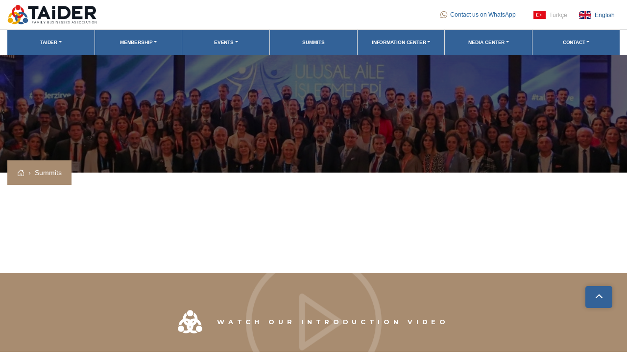

--- FILE ---
content_type: text/html; charset=utf-8
request_url: https://www.taider.org.tr/en/summit-details/1/taider-ulusal-zirveler/1009/en/membership.aspx
body_size: 23061
content:




<!DOCTYPE html>
<html lang="tr">
<head><meta charset="utf-8" /><meta name="viewport" content="width=device-width, initial-scale=1, shrink-to-fit=no" />
    
    <meta property="og:title" content="Summits | TAİDER" />
    <meta property="og:type" content="website" />
    <meta property="og:url" content="https://www.taider.org.tr/en/summit-details/1/taider-ulusal-zirveler/1009/en/membership.aspx" />
    <meta property="og:description" content="TAİDER National Summits " />
    <meta property="fb:app_id" content="00000000000"/>
<link rel="stylesheet" href="/css/main.css" /><link rel="stylesheet" href="/css/slick.css" />
    <!-- <link rel="stylesheet" href="/vendor/aos.css" /> -->
    <link rel="stylesheet" href="/vendor/lightgallery.css" /><link rel="stylesheet" href="/vendor/bootstrap.min.css" /><link rel="stylesheet" href="/plugins/owlcarousel/assets/owl.carousel.min.css" /><link rel="icon" type="image/png" href="/images/favicon.png" />
    <script src="https://kit.fontawesome.com/d6e75fcfad.js" crossorigin="anonymous"></script>
    
    <style>
        .inline select.form-control {
            padding: 6px;
            float: left;
        }

        .list-group-item label {
            margin-left: 10px !important;
        }

        ul.nav.nav-tabs {
            list-style: none;
            margin-bottom: 30px;
        }

            ul.nav.nav-tabs li::before {
                display: none;
            }

        .etkinlikler {
            width: 100%;
        }

            .etkinlikler .date {
                margin-bottom: 30px;
            }

        #zirveDetay h2 {
            font-size: 25px;
            margin-bottom: 30px;
        }
    </style>
    <link rel="stylesheet" type="text/css" href="/highslide/jquery.fancybox.css" />
<title>
	Summits | TAİDER
</title><meta name="description" content="TAİDER National Summits " /><meta name="keywords" content="TAİDER National Summits " /></head>
<body>
    <form name="aspnetForm" method="post" action="./membership.aspx" onsubmit="javascript:return WebForm_OnSubmit();" id="aspnetForm">
<div>
<input type="hidden" name="__EVENTTARGET" id="__EVENTTARGET" value="" />
<input type="hidden" name="__EVENTARGUMENT" id="__EVENTARGUMENT" value="" />
<input type="hidden" name="__VIEWSTATE" id="__VIEWSTATE" value="/[base64]/[base64]" />
</div>

<script type="text/javascript">
//<![CDATA[
var theForm = document.forms['aspnetForm'];
if (!theForm) {
    theForm = document.aspnetForm;
}
function __doPostBack(eventTarget, eventArgument) {
    if (!theForm.onsubmit || (theForm.onsubmit() != false)) {
        theForm.__EVENTTARGET.value = eventTarget;
        theForm.__EVENTARGUMENT.value = eventArgument;
        theForm.submit();
    }
}
//]]>
</script>


<script src="/WebResource.axd?d=DB_ahzoF7asHX0CI4S0ow6-njdJFAKSmY6r-OZcoMwVn5NlXSQWk7KBUY6NC5WuQYd2LeDEjOamRTr79ugooLxoVvr1w7rm7MvIiipLU_fM1&amp;t=638901634312636832" type="text/javascript"></script>


<script src="/WebResource.axd?d=BspA9vP4Rr6WiaKPouUb23cVpSgWfD_zDfeTqlhplsKDsKJlMvjiWz-3WdTcMtut0bIdBVL9L8E6NzPSL3QS14bLaPhWN-Nefvp9OZnNCW41&amp;t=638901634312636832" type="text/javascript"></script>
<script type="text/javascript">
//<![CDATA[
function WebForm_OnSubmit() {
if (typeof(ValidatorOnSubmit) == "function" && ValidatorOnSubmit() == false) return false;
return true;
}
//]]>
</script>

<div>

	<input type="hidden" name="__VIEWSTATEGENERATOR" id="__VIEWSTATEGENERATOR" value="8DB11A89" />
	<input type="hidden" name="__EVENTVALIDATION" id="__EVENTVALIDATION" value="/wEdAAfmqtmkf+EgWZFlAQx8fWiCkhUKz3ESADBZrh79eVdFF8Qp9XD5Xl0XM/XiGEG7FkyIqMWII9Nzi2dOikdggrOznZccZQ2qT3JzDTyJRnDBPDaGdoOaebfMU9HOnqGxdoOkLKyYJELeSMiF6gydJGV3sN4REXrhAUUf303KGYPnfy7ZB2RgHo6kpI8/OQdLO7s=" />
</div>
        <!-- Top Section Start -->
        

<button id="goTop" type="button"><i class="fas fa-chevron-up"></i></button>


<section class="wrapper top-wrapper">
    <div class="nav-top container-fluid big-cont d-flex flex-row flex-wrap">
        <a href="/en/" class="brand">
            <img src="/assets/logo-en.png" alt="">
        </a>
         
        <div class="nav-top-right ml-auto d-flex flex-row flex-wrap align-items-center">
            <div class="top-nav-right-block top-nav-right-line">
            </div>

            <div class="top-nav-right-block ml-3">
                <a href="https://wa.me/905330843587" class="d-flex flex-row align-items-center" target="_blank">
                    <i class="fab fa-whatsapp"></i>
                    <span>Contact us on WhatsApp</span>
                </a> 
            </div>

            <!-- <div class="top-nav-right-block ml-3">
                <a href="/en/online-payment.aspx" class="top-nav-btn">Online Payment</a>
            </div> -->

            <div class="top-nav-right-block ml-3">
                <a href="/" class="top-nav-lang"><img src="/images/turkish.svg" /> Türkçe</a>
                <a href="/en/" class="top-nav-lang active"><img src="/images/english.svg" /> English</a>
            </div>
        </div> 
    </div>
</section>

        <!-- Top Section End -->

        <!-- Nav Section Start -->
        



<section class="wrapper">
    <div class="big-cont container-fluid">
        <nav class="navbar navbar-expand-xl navbar-light bg-transparent">
            <button class="navbar-toggler" type="button" data-toggle="collapse" data-target="#navbarSupportedContent" aria-controls="navbarSupportedContent" aria-expanded="false" aria-label="Toggle navigation">
                <span class="navbar-toggler-icon"></span>
            </button>
            <div class="collapse navbar-collapse" id="navbarSupportedContent">


                <ul>
<li class="dropdown"><a data-aos="fade-down" data-aos-delay="0" class="dropdown-toggle" id="navbarDropdown"0 role ="button" data-toggle="dropdown" aria-haspopup="true" aria-expanded="false" href ="/en/taider.aspx" title="TAIDER" >TAIDER</a>
<div class="dropdown-menu" aria-labelledby="navbarDropdown"0>
<a class="dropdown-item" href="/en/taider.aspx" title="About" >ABOUT</a>
<a class="dropdown-item" href="/en/message-from-president.aspx" title="Message from the President" >MESSAGE FROM THE PRESIDENT</a>
<a class="dropdown-item" href="/en/stakeholders.aspx" title="Stakeholders" >STAKEHOLDERS</a>
<a class="dropdown-item" href="/en/board-of-directors.aspx" title="Board of Directors" >BOARD OF DIRECTORS</a>
<a class="dropdown-item" href="/en/our-pledge.aspx" title="Our Pledge" >OUR PLEDGE</a>
<a class="dropdown-item" href="/en/committees.aspx" title="Committees" >COMMITTEES</a>
<a class="dropdown-item" href="/en/regulation.aspx" title="Association Regulation" >ASSOCIATION REGULATION</a>
<a class="dropdown-item" href="/en/our-corporate-members.aspx" title="Our Corporate Members" >OUR CORPORATE MEMBERS</a>
</div>
</li>
<li class="dropdown"><a data-aos="fade-down" data-aos-delay="50" class="dropdown-toggle" id="navbarDropdown"1 role ="button" data-toggle="dropdown" aria-haspopup="true" aria-expanded="false" href ="/en/membership.aspx" title="Membership" >MEMBERSHIP</a>
<div class="dropdown-menu" aria-labelledby="navbarDropdown"1>
<a class="dropdown-item" href="/en/membership.aspx" title="Membership" >MEMBERSHIP</a>
<a class="dropdown-item" href="/en/membership-requirements.aspx" title="Membership Requirements" >MEMBERSHIP REQUIREMENTS</a>
</div>
</li>
<li class="dropdown"><a data-aos="fade-down" data-aos-delay="100" class="dropdown-toggle" id="navbarDropdown"2 role ="button" data-toggle="dropdown" aria-haspopup="true" aria-expanded="false" href ="/en/events.aspx" title="Events" >EVENTS</a>
<div class="dropdown-menu" aria-labelledby="navbarDropdown"2>
<a class="dropdown-item" href="/en/event-calendar/1000/taider.aspx" title="TAIDER Events" >TAIDER EVENTS</a>
<a class="dropdown-item" href="/en/event-calendar/1021/fbn.aspx" title="FBN Events" >FBN EVENTS</a>
</div>
</li>
<li><a data-aos="fade-down" data-aos-delay="150" href ="/en/summits/1/taider-national-summits.aspx" title="Summits" >SUMMITS</a>
</li>
<li class="dropdown"><a data-aos="fade-down" data-aos-delay="200" class="dropdown-toggle" id="navbarDropdown"4 role ="button" data-toggle="dropdown" aria-haspopup="true" aria-expanded="false" href ="/en/information-center.aspx" title="Information Center" >INFORMATION CENTER</a>
<div class="dropdown-menu" aria-labelledby="navbarDropdown"4>
<a class="dropdown-item" href="/en/survey-research.aspx" title="Survey & Research" >SURVEY & RESEARCH</a>
<a class="dropdown-item" href="/en/information-center.aspx" title="Information Center" >INFORMATION CENTER</a>
<a class="dropdown-item" href="/en/e-newsletter.aspx" title="E-Newsletter" >E-NEWSLETTER</a>
</div>
</li>
<li class="dropdown"><a data-aos="fade-down" data-aos-delay="250" class="dropdown-toggle" id="navbarDropdown"5 role ="button" data-toggle="dropdown" aria-haspopup="true" aria-expanded="false" href ="/en/news.aspx" title="Media Center" >MEDIA CENTER</a>
<div class="dropdown-menu" aria-labelledby="navbarDropdown"5>
<a class="dropdown-item" href="/en/news.aspx" title="News" >NEWS</a>
<a class="dropdown-item" href="/en/image-gallery.aspx" title="Image Gallery" >IMAGE GALLERY</a>
<a class="dropdown-item" href="/en/videos.aspx" title="Video Gallery" >VIDEO GALLERY</a>
<a class="dropdown-item" href="/en/our-corporate-members.aspx" title="Corporate Logos" >CORPORATE LOGOS</a>
<a class="dropdown-item" href="/en/taider-in-press.aspx" title="TAIDER In Press" >TAIDER IN PRESS</a>
</div>
</li>
<li class="dropdown"><a data-aos="fade-down" data-aos-delay="300" class="dropdown-toggle" id="navbarDropdown"6 role ="button" data-toggle="dropdown" aria-haspopup="true" aria-expanded="false" href ="/en/contact.aspx" title="Contact" >CONTACT</a>
<div class="dropdown-menu" aria-labelledby="navbarDropdown"6>
<a class="dropdown-item" href="/en/contact.aspx" title="Contact" >CONTACT</a>
</div>
</li>
</ul>




                
            </div>
        </nav>
    </div>
</section>

        <!-- Nav Section End -->

        <!-- Inner Header Start -->
        <section class="wrapper inner-header-wrapper">
            <div class="big-cont container-fluid">
                
    <h3>
        
    </h3>

                

                
    
<nav class="breadcrumb-cont" aria-label="breadcrumb">
    <ol class="breadcrumb">

        <li class="breadcrumb-item">
            <a href="/" class="d-flex flex-row align-items-center">
                <svg width="1em" height="1em" viewBox="0 0 16 16" class="bi bi-house-door" fill="currentColor" xmlns="http://www.w3.org/2000/svg">
                    <path fill-rule="evenodd" d="M7.646 1.146a.5.5 0 0 1 .708 0l6 6a.5.5 0 0 1 .146.354v7a.5.5 0 0 1-.5.5H9.5a.5.5 0 0 1-.5-.5v-4H7v4a.5.5 0 0 1-.5.5H2a.5.5 0 0 1-.5-.5v-7a.5.5 0 0 1 .146-.354l6-6zM2.5 7.707V14H6v-4a.5.5 0 0 1 .5-.5h3a.5.5 0 0 1 .5.5v4h3.5V7.707L8 2.207l-5.5 5.5z" />
                    <path fill-rule="evenodd" d="M13 2.5V6l-2-2V2.5a.5.5 0 0 1 .5-.5h1a.5.5 0 0 1 .5.5z" />
                </svg>
            </a>
        </li>
        
        
                <li class="breadcrumb-item active" aria-current="page"><a href="/en/summits.aspx">Summits</a></li>
            
    </ol>
</nav>




                
            </div>
        </section>
        <!-- Inner Header End -->

        <!-- Inner Content Section Start -->
        <section class="wrapper inner-content-wrapper">

            
    <section class="wrapper inner-content-wrapper">
        <div class="wrapper">
            <div class="big-cont container-fluid py-5 pr-5">
                <h3>
                    </h3>
            </div>
        </div>

        <div class="wrapper">
            <div class="big-cont container-fluid d-flex flex-row flex-wrap pb-5">
                
                    <div class="row">
                        <div class="col-sm-12">
                            
                            <div class="row item">
                                <div class="col-md-12">
                                    
                                    <hr />
                                    <!-- col ends -->
                                </div>
                            </div>
                            <!-- .row ends -->
                        </div>
                        <!-- col ends -->
                    </div>
                

                
                    <div id="eventCarousel" style="margin-bottom: 20px;">
                        <span id="ctl00_icerik_lvDataPager1" class="pager"></span>
                    </div>
                
                
            </div>
        </div>
    </section>


            
        </section>
        <!-- Inner Content Section End -->

        
        

        

        
        <!-- Video Section Start -->
        

    <section data-aos="fade-up" class="wrapper video-wrapper d-flex flex-row flex-wrap justify-content-center align-items-center">
        <a href="#" data-toggle="modal" data-target="#videoModal" class="d-flex flex-row flex-wrap justify-content-center align-items-center">
            <img src="/assets/symbol.png" alt="">
            <h3 class="text-center">WATCH OUR INTRODUCTION VIDEO</h3>
        </a>

    </section>

    <!-- Video Modal -->
    <div class="modal fade" id="videoModal" tabindex="-1" aria-labelledby="exampleModalLabel" aria-hidden="true">
        <div class="modal-dialog modal-dialog-centered">
            <div class="modal-content">
                <button type="button" class="close" data-dismiss="modal" aria-label="Close">
                    <span aria-hidden="true">&times;</span>
                </button>
                <iframe width="100%" height="315" src="https://www.youtube.com/embed/43duaRicX_A" frameborder="0" allow="accelerometer; autoplay; clipboard-write; encrypted-media; gyroscope; picture-in-picture" allowfullscreen></iframe>
            </div>
        </div>
    </div>


        <!-- Video Section End -->
        <!-- Member Section Start -->
        

<section class="wrapper home-member-wrapper">
    <div class="big-cont container-fluid">
        <div class="col-md-12">
            <small>OUR MEMBERS</small>
            <h3>Corporate Members</h3>
        </div>

        <div class="wrapper member-slider slider owl-carousel">
            
                    <div class="slide">
                        <img src='/images/referanslar/askon_ae5cajpegthumb_c6606.jpg.thumb.jpg'>
                    </div>
                
                    <div class="slide">
                        <img src='/images/referanslar/1_23b62.jpg.thumb.jpg'>
                    </div>
                
                    <div class="slide">
                        <img src='/images/referanslar/untitled_11149.png.thumb.png'>
                    </div>
                
                    <div class="slide">
                        <img src='/images/referanslar/2_3d394.jpg.thumb.jpg'>
                    </div>
                
                    <div class="slide">
                        <img src='/images/referanslar/2_12b71.jpg.thumb.jpg'>
                    </div>
                
                    <div class="slide">
                        <img src='/images/referanslar/2_d8116.jpg.thumb.jpg'>
                    </div>
                
                    <div class="slide">
                        <img src='/images/referanslar/akkaya_boilers_marka_5f592.jpg.thumb.jpg'>
                    </div>
                
                    <div class="slide">
                        <img src='/images/referanslar/2_e04a0.jpg.thumb.jpg'>
                    </div>
                
                    <div class="slide">
                        <img src='/images/referanslar/anako_f0e89.jpg.thumb.jpg'>
                    </div>
                
                    <div class="slide">
                        <img src='/images/referanslar/aromsa_logo_a0a20.jpg.thumb.jpg'>
                    </div>
                
                    <div class="slide">
                        <img src='/images/referanslar/2_4e91d.jpg.thumb.jpg'>
                    </div>
                
                    <div class="slide">
                        <img src='/images/referanslar/arnica_logo_67798.jpg.thumb.jpg'>
                    </div>
                
                    <div class="slide">
                        <img src='/images/referanslar/as_grup__fc827.jpg.thumb.jpg'>
                    </div>
                
                    <div class="slide">
                        <img src='/images/referanslar/astertextile[1]_28587.jpg.thumb.jpg'>
                    </div>
                
                    <div class="slide">
                        <img src='/images/referanslar/astlogojpg_page1_ee05c.jpg.thumb.jpg'>
                    </div>
                
                    <div class="slide">
                        <img src='/images/referanslar/ascioglu_logo_01aee.PNG.thumb.PNG'>
                    </div>
                
                    <div class="slide">
                        <img src='/images/referanslar/2_b0baa.jpg.thumb.jpg'>
                    </div>
                
                    <div class="slide">
                        <img src='/images/referanslar/2_c31e5.jpg.thumb.jpg'>
                    </div>
                
                    <div class="slide">
                        <img src='/images/referanslar/2_bd3e6.jpg.thumb.jpg'>
                    </div>
                
                    <div class="slide">
                        <img src='/images/referanslar/2_c4c81.jpg.thumb.jpg'>
                    </div>
                
                    <div class="slide">
                        <img src='/images/referanslar/baticim_ef919.jpg.thumb.jpg'>
                    </div>
                
                    <div class="slide">
                        <img src='/images/referanslar/beydemirlogo_9811e.jpg.thumb.jpg'>
                    </div>
                
                    <div class="slide">
                        <img src='/images/referanslar/bortar_logo_d123b.jpg.thumb.jpg'>
                    </div>
                
                    <div class="slide">
                        <img src='/images/referanslar/boyner_logo_buyuk_a5820.jpg.thumb.jpg'>
                    </div>
                
                    <div class="slide">
                        <img src='/images/referanslar/2_a78ae.jpg.thumb.jpg'>
                    </div>
                
                    <div class="slide">
                        <img src='/images/referanslar/can_insaat_d5b06.jpg.thumb.jpg'>
                    </div>
                
                    <div class="slide">
                        <img src='/images/referanslar/2_37eca.jpg.thumb.jpg'>
                    </div>
                
                    <div class="slide">
                        <img src='/images/referanslar/2_f725d.jpg.thumb.jpg'>
                    </div>
                
                    <div class="slide">
                        <img src='/images/referanslar/cryocan_compan_logo_397be.jpg.thumb.jpg'>
                    </div>
                
                    <div class="slide">
                        <img src='/images/referanslar/dalan_logo_180x180_05b56.jpg.thumb.jpg'>
                    </div>
                
                    <div class="slide">
                        <img src='/images/referanslar/mazarsdenge_logo_c9529.jpg.thumb.jpg'>
                    </div>
                
                    <div class="slide">
                        <img src='/images/referanslar/2017_logo_8325d.jpg.thumb.jpg'>
                    </div>
                
                    <div class="slide">
                        <img src='/images/referanslar/derya_grup_logo1_jpag_989b4.JPG.thumb.JPG'>
                    </div>
                
                    <div class="slide">
                        <img src='/images/referanslar/logo_501da.png.thumb.png'>
                    </div>
                
                    <div class="slide">
                        <img src='/images/referanslar/2_8d840.jpg.thumb.jpg'>
                    </div>
                
                    <div class="slide">
                        <img src='/images/referanslar/dispofarma_logo_9f352.jpg.thumb.jpg'>
                    </div>
                
                    <div class="slide">
                        <img src='/images/referanslar/dogo_94e8c.jpg.thumb.jpg'>
                    </div>
                
                    <div class="slide">
                        <img src='/images/referanslar/durak_logo__1[1]_5b635.jpg.thumb.jpg'>
                    </div>
                
                    <div class="slide">
                        <img src='/images/referanslar/2_1fbb6.jpg.thumb.jpg'>
                    </div>
                
                    <div class="slide">
                        <img src='/images/referanslar/sealight_kurumsal1_84f1c.jpg.thumb.jpg'>
                    </div>
                
                    <div class="slide">
                        <img src='/images/referanslar/ege_trade2_99e50.jpg.thumb.jpg'>
                    </div>
                
                    <div class="slide">
                        <img src='/images/referanslar/ege_ulas__m_logo_son_c09a4.jpg.thumb.jpg'>
                    </div>
                
                    <div class="slide">
                        <img src='/images/referanslar/2_49be6.jpg.thumb.jpg'>
                    </div>
                
                    <div class="slide">
                        <img src='/images/referanslar/logo_eku_e920d.JPG.thumb.JPG'>
                    </div>
                
                    <div class="slide">
                        <img src='/images/referanslar/ekmas_logo_fc824.jpg.thumb.jpg'>
                    </div>
                
                    <div class="slide">
                        <img src='/images/referanslar/elatek_fd239.png.thumb.png'>
                    </div>
                
                    <div class="slide">
                        <img src='/images/referanslar/jpeg_logo_873d6.jpg.thumb.jpg'>
                    </div>
                
                    <div class="slide">
                        <img src='/images/referanslar/era_adresli_logo_94e52.JPG.thumb.JPG'>
                    </div>
                
                    <div class="slide">
                        <img src='/images/referanslar/eryaplogoyatay_6bf40.jpg.thumb.jpg'>
                    </div>
                
                    <div class="slide">
                        <img src='/images/referanslar/ersoy_4ba90.jpg.thumb.jpg'>
                    </div>
                
                    <div class="slide">
                        <img src='/images/referanslar/ermetal_2fc9d.jpg.thumb.jpg'>
                    </div>
                
                    <div class="slide">
                        <img src='/images/referanslar/farplas_57ec9.jpg.thumb.jpg'>
                    </div>
                
                    <div class="slide">
                        <img src='/images/referanslar/figes_97e35.jpg.thumb.jpg'>
                    </div>
                
                    <div class="slide">
                        <img src='/images/referanslar/_____fiba_group_logo___tiff_8fb03.jpg.thumb.jpg'>
                    </div>
                
                    <div class="slide">
                        <img src='/images/referanslar/revnak_zeytinyagigaranti_zeytin_zeytinyagi_ins_san_ve_tic_ltd_sti_4ac81.jpg.thumb.jpg'>
                    </div>
                
                    <div class="slide">
                        <img src='/images/referanslar/granitas_e232d.jpg.thumb.jpg'>
                    </div>
                
                    <div class="slide">
                        <img src='/images/referanslar/geneks_143a4.jpg.thumb.jpg'>
                    </div>
                
                    <div class="slide">
                        <img src='/images/referanslar/gentas_logo_052dd.jpg.thumb.jpg'>
                    </div>
                
                    <div class="slide">
                        <img src='/images/referanslar/goksel_oto_b1154.jpg.thumb.jpg'>
                    </div>
                
                    <div class="slide">
                        <img src='/images/referanslar/gonulhali_logo_final_sloganli_gri_8b5ae.jpg.thumb.jpg'>
                    </div>
                
                    <div class="slide">
                        <img src='/images/referanslar/green_chemicals_as__logo_r_7d8c6.jpg.thumb.jpg'>
                    </div>
                
                    <div class="slide">
                        <img src='/images/referanslar/gulculerlogolar1_2_05346.jpg.thumb.jpg'>
                    </div>
                
                    <div class="slide">
                        <img src='/images/referanslar/gunaydin_8810f.jpg.thumb.jpg'>
                    </div>
                
                    <div class="slide">
                        <img src='/images/referanslar/güralp_logo_a1afajpgthumb_b1a8d.jpg.thumb.jpg'>
                    </div>
                
                    <div class="slide">
                        <img src='/images/referanslar/gures_0f5bf.jpg.thumb.jpg'>
                    </div>
                
                    <div class="slide">
                        <img src='/images/referanslar/gurel_4c1c8.jpg.thumb.jpg'>
                    </div>
                
                    <div class="slide">
                        <img src='/images/referanslar/haus_logotr_5b4cf.JPG.thumb.JPG'>
                    </div>
                
                    <div class="slide">
                        <img src='/images/referanslar/hktm_be895.JPG.thumb.JPG'>
                    </div>
                
                    <div class="slide">
                        <img src='/images/referanslar/hitit_09436.jpg.thumb.jpg'>
                    </div>
                
                    <div class="slide">
                        <img src='/images/referanslar/logoilterturanargun_0c4b4.jpg.thumb.jpg'>
                    </div>
                
                    <div class="slide">
                        <img src='/images/referanslar/ilkim_logo_60ac9.JPG.thumb.JPG'>
                    </div>
                
                    <div class="slide">
                        <img src='/images/referanslar/incihol_df1b8.jpg.thumb.jpg'>
                    </div>
                
                    <div class="slide">
                        <img src='/images/referanslar/inci_logo_87b36.jpg.thumb.jpg'>
                    </div>
                
                    <div class="slide">
                        <img src='/images/referanslar/inoksan_c155e.jpg.thumb.jpg'>
                    </div>
                
                    <div class="slide">
                        <img src='/images/referanslar/tti_logo_8b680.jpg.thumb.jpg'>
                    </div>
                
                    <div class="slide">
                        <img src='/images/referanslar/the_marmara_collection_logo_d0aff.jpg.thumb.jpg'>
                    </div>
                
                    <div class="slide">
                        <img src='/images/referanslar/camlara_f5708.jpg.thumb.jpg'>
                    </div>
                
                    <div class="slide">
                        <img src='/images/referanslar/ozel_turk_koleji_2012_orijinal_vektorel_8f0a1.jpg.thumb.jpg'>
                    </div>
                
                    <div class="slide">
                        <img src='/images/referanslar/kadooglu_69c68.jpg.thumb.jpg'>
                    </div>
                
                    <div class="slide">
                        <img src='/images/referanslar/kamlogo_cac1c.jpg.thumb.jpg'>
                    </div>
                
                    <div class="slide">
                        <img src='/images/referanslar/kanat_d3658.jpg.thumb.jpg'>
                    </div>
                
                    <div class="slide">
                        <img src='/images/referanslar/kastas_logo_dijital_platform01__kopya_053fd.jpg.thumb.jpg'>
                    </div>
                
                    <div class="slide">
                        <img src='/images/referanslar/kaplanlar_c075d.jpg.thumb.jpg'>
                    </div>
                
                    <div class="slide">
                        <img src='/images/referanslar/kirlar_e1977.jpg.thumb.jpg'>
                    </div>
                
                    <div class="slide">
                        <img src='/images/referanslar/image1_ffa77.JPG.thumb.JPG'>
                    </div>
                
                    <div class="slide">
                        <img src='/images/referanslar/kircicegi_62701.jpg.thumb.jpg'>
                    </div>
                
                    <div class="slide">
                        <img src='/images/referanslar/kigili_logo[1]_fc86d.jpg.thumb.jpg'>
                    </div>
                
                    <div class="slide">
                        <img src='/images/referanslar/kilsan_5a89c.jpg.thumb.jpg'>
                    </div>
                
                    <div class="slide">
                        <img src='/images/referanslar/kisbu_group_logo_2018_6a5f7.jpg.thumb.jpg'>
                    </div>
                
                    <div class="slide">
                        <img src='/images/referanslar/kocaer_f3915.jpg.thumb.jpg'>
                    </div>
                
                    <div class="slide">
                        <img src='/images/referanslar/lider_petfood_e80bf.jpg.thumb.jpg'>
                    </div>
                
                    <div class="slide">
                        <img src='/images/referanslar/lila_logo_b6ab8.jpg.thumb.jpg'>
                    </div>
                
                    <div class="slide">
                        <img src='/images/referanslar/mateks_as_renkli_logo_fd133.jpg.thumb.jpg'>
                    </div>
                
                    <div class="slide">
                        <img src='/images/referanslar/medical_70bfc.jpg.thumb.jpg'>
                    </div>
                
                    <div class="slide">
                        <img src='/images/referanslar/mertsanlogo_0ad3e.jpg.thumb.jpg'>
                    </div>
                
                    <div class="slide">
                        <img src='/images/referanslar/mto_logo_b557e.jpg.thumb.jpg'>
                    </div>
                
                    <div class="slide">
                        <img src='/images/referanslar/mopak_f9af8.jpg.thumb.jpg'>
                    </div>
                
                    <div class="slide">
                        <img src='/images/referanslar/logo_08_bold_2905a.jpg.thumb.jpg'>
                    </div>
                
                    <div class="slide">
                        <img src='/images/referanslar/murat_cay_lojistik_logo_e3da6.jpg.thumb.jpg'>
                    </div>
                
                    <div class="slide">
                        <img src='/images/referanslar/mutlu_metal_as_logo_f7590.jpg.thumb.jpg'>
                    </div>
                
                    <div class="slide">
                        <img src='/images/referanslar/nartlogo_vektorel_76224.jpg.thumb.jpg'>
                    </div>
                
                    <div class="slide">
                        <img src='/images/referanslar/narkon_3fcab.jpg.thumb.jpg'>
                    </div>
                
                    <div class="slide">
                        <img src='/images/referanslar/norm_cec2a.jpg.thumb.jpg'>
                    </div>
                
                    <div class="slide">
                        <img src='/images/referanslar/nskgroup_57e78.jpg.thumb.jpg'>
                    </div>
                
                    <div class="slide">
                        <img src='/images/referanslar/olten_sanat_c7785.jpg.thumb.jpg'>
                    </div>
                
                    <div class="slide">
                        <img src='/images/referanslar/sssgri_zemin_turuncu_sloganlž_logo_93238pngthumb_5f8fa.png.thumb.png'>
                    </div>
                
                    <div class="slide">
                        <img src='/images/referanslar/ozarpa_kurumsal_logo_90f9a.jpg.thumb.jpg'>
                    </div>
                
                    <div class="slide">
                        <img src='/images/referanslar/ozbugday_ee863.jpg.thumb.jpg'>
                    </div>
                
                    <div class="slide">
                        <img src='/images/referanslar/pagmat_logo_0b093.jpg.thumb.jpg'>
                    </div>
                
                    <div class="slide">
                        <img src='/images/referanslar/pamukkale_7d9d7.jpg.thumb.jpg'>
                    </div>
                
                    <div class="slide">
                        <img src='/images/referanslar/pekpan_30f08.jpg.thumb.jpg'>
                    </div>
                
                    <div class="slide">
                        <img src='/images/referanslar/petroyaglogo[2]_63bfd.jpg.thumb.jpg'>
                    </div>
                
                    <div class="slide">
                        <img src='/images/referanslar/pelit_arslan__kopya_d2132.jpg.thumb.jpg'>
                    </div>
                
                    <div class="slide">
                        <img src='/images/referanslar/pimsa_ab9b9.jpg.thumb.jpg'>
                    </div>
                
                    <div class="slide">
                        <img src='/images/referanslar/sarioglu_7898b.jpg.thumb.jpg'>
                    </div>
                
                    <div class="slide">
                        <img src='/images/referanslar/secen_tekstil_a2462.jpg.thumb.jpg'>
                    </div>
                
                    <div class="slide">
                        <img src='/images/referanslar/sepici_54a24.jpg.thumb.jpg'>
                    </div>
                
                    <div class="slide">
                        <img src='/images/referanslar/sipil_3eaf4.jpg.thumb.jpg'>
                    </div>
                
                    <div class="slide">
                        <img src='/images/referanslar/stock_logo_28f0e.jpg.thumb.jpg'>
                    </div>
                
                    <div class="slide">
                        <img src='/images/referanslar/sun_ebaa6.jpg.thumb.jpg'>
                    </div>
                
                    <div class="slide">
                        <img src='/images/referanslar/sentas_logo2_9a75c.jpg.thumb.jpg'>
                    </div>
                
                    <div class="slide">
                        <img src='/images/referanslar/solen_logo_39a6d.jpg.thumb.jpg'>
                    </div>
                
                    <div class="slide">
                        <img src='/images/referanslar/sukru_0db85.jpg.thumb.jpg'>
                    </div>
                
                    <div class="slide">
                        <img src='/images/referanslar/tat_kimya_logo_357cd.jpg.thumb.jpg'>
                    </div>
                
                    <div class="slide">
                        <img src='/images/referanslar/termo_04463.jpg.thumb.jpg'>
                    </div>
                
                    <div class="slide">
                        <img src='/images/referanslar/tekinalp_holding_logosu_f48f6.jpeg.thumb.jpeg'>
                    </div>
                
                    <div class="slide">
                        <img src='/images/referanslar/teksan_logo_2015_2_983f8.jpg.thumb.jpg'>
                    </div>
                
                    <div class="slide">
                        <img src='/images/referanslar/tena_logo_c9d8f.jpg.thumb.jpg'>
                    </div>
                
                    <div class="slide">
                        <img src='/images/referanslar/teta_1ffbe.jpg.thumb.jpg'>
                    </div>
                
                    <div class="slide">
                        <img src='/images/referanslar/tila_402be.jpg.thumb.jpg'>
                    </div>
                
                    <div class="slide">
                        <img src='/images/referanslar/trc_yalitim_logo_a4b1e.jpg.thumb.jpg'>
                    </div>
                
                    <div class="slide">
                        <img src='/images/referanslar/tirsan_logo_4913b.jpg.thumb.jpg'>
                    </div>
                
                    <div class="slide">
                        <img src='/images/referanslar/logo_tkg_b5b42.jpg.thumb.jpg'>
                    </div>
                
                    <div class="slide">
                        <img src='/images/referanslar/turan_bekisoglu_logo_60221.jpg.thumb.jpg'>
                    </div>
                
                    <div class="slide">
                        <img src='/images/referanslar/turanlar_group_logo_bd8e5.png.thumb.png'>
                    </div>
                
                    <div class="slide">
                        <img src='/images/referanslar/turuncgil_logo_1b123.jpg.thumb.jpg'>
                    </div>
                
                    <div class="slide">
                        <img src='/images/referanslar/logo_dikey_tur_16732.jpg.thumb.jpg'>
                    </div>
                
                    <div class="slide">
                        <img src='/images/referanslar/uspar_24df9.jpg.thumb.jpg'>
                    </div>
                
                    <div class="slide">
                        <img src='/images/referanslar/ucler_logo01_5f2e6.jpg.thumb.jpg'>
                    </div>
                
                    <div class="slide">
                        <img src='/images/referanslar/unver_group_1adb2.jpg.thumb.jpg'>
                    </div>
                
                    <div class="slide">
                        <img src='/images/referanslar/va_logo_1c7d7.jpg.thumb.jpg'>
                    </div>
                
                    <div class="slide">
                        <img src='/images/referanslar/volkanlogo_2996c.jpg.thumb.jpg'>
                    </div>
                
                    <div class="slide">
                        <img src='/images/referanslar/villasaray_31506.jpg.thumb.jpg'>
                    </div>
                
                    <div class="slide">
                        <img src='/images/referanslar/ydslogo_6d8a9.JPG.thumb.JPG'>
                    </div>
                
                    <div class="slide">
                        <img src='/images/referanslar/yaris_kabin_logo_ddd33.jpg.thumb.jpg'>
                    </div>
                
                    <div class="slide">
                        <img src='/images/referanslar/adsiz_42c21.png.thumb.png'>
                    </div>
                
                    <div class="slide">
                        <img src='/images/referanslar/yesilova_2e4ce.jpg.thumb.jpg'>
                    </div>
                
                    <div class="slide">
                        <img src='/images/referanslar/yilmarlogo_b2085.jpg.thumb.jpg'>
                    </div>
                
                    <div class="slide">
                        <img src='/images/referanslar/0001_3_3e82c.jpg.thumb.jpg'>
                    </div>
                
        </div>
    </div>
</section>

        <!-- Member Section End -->



        <!-- Footer Section Start -->
        

<div id="e-bulten">
    <div class="container">
        <div class="row">
            <div class="col-md-12">
                <h2>
                    <b>E-Newsletter </b>Subscription
                </h2>
            </div>
            <div class="col-md-4">
                <input name="ctl00$footer1$txt_name" type="text" id="ctl00_footer1_txt_name" class="form-control" placeholder="Name, Surname" />
                <span id="ctl00_footer1_RequiredFieldValidator1" style="color:Red;visibility:hidden;">Required area.</span>
            </div>
            <div class="col-md-4">
                <input name="ctl00$footer1$txt_eposta" type="text" id="ctl00_footer1_txt_eposta" class="form-control" placeholder="E-Mail Address" />
                <span id="ctl00_footer1_RequiredFieldValidator2" style="color:Red;visibility:hidden;">Required area.</span>
                <span id="ctl00_footer1_RegularExpressionValidator1" style="color:Red;visibility:hidden;">Enter your email in the correct format.</span>
            </div>
            <div class="col-md-4">
                <input name="ctl00$footer1$txt_tel" type="text" id="ctl00_footer1_txt_tel" class="form-control" placeholder="Phone Number" />
                <span id="ctl00_footer1_RequiredFieldValidator3" style="color:Red;visibility:hidden;">Required area.</span>
            </div>
            <div class="form-group col-md-12">
                <div class="form-check">
                    <input id="chk_policy" type="checkbox" name="ctl00$footer1$chk_policy" />
                    <label for="chk_policy">E-mail gönderimi onaylıyorum. Bilgilerimin kullanılması için <a href="https://taider.org.tr/kvkk.aspx">KVKK aydınlatma metnini</a> ve <a href="https://taider.org.tr/gizlilik.aspx">Gizlilik Politikası</a>'nı okudum, onaylıyorum.</label>
                </div>
            </div>
            <div class="form-group col-md-12">
                <div class="form-check">
                    <input id="chk_sms" type="checkbox" name="ctl00$footer1$chk_sms" />
                    <label for="chk_sms">SMS gönderimi onaylıyorum. Bilgilerimin kullanılması için <a href="https://taider.org.tr/kvkk.aspx">KVKK aydınlatma metnini</a> ve <a href="https://taider.org.tr/gizlilik.aspx">Gizlilik Politikası</a>'nı okudum, onaylıyorum.</label>
                </div>
            </div>
			
			<div class="form-group col-md-12">
            <!--<label>Security Code</label>-->
            <div class="d-flex m-auto" style="justify-content: center;"><span id="ctl00_footer1_ctrlGoogleReCaptcha" class="no-bg"><div class='g-recaptcha' data-sitekey='6LcpjXkaAAAAAGCTyIGqYrBC6_dqF9mTDv5GP5M_'></div></span></div>
			</div>
		
		
            <div class="col-md-12">
                <input type="submit" name="ctl00$footer1$btn_gonder" value="Subscribe" onclick="javascript:WebForm_DoPostBackWithOptions(new WebForm_PostBackOptions(&quot;ctl00$footer1$btn_gonder&quot;, &quot;&quot;, true, &quot;eposta&quot;, &quot;&quot;, false, false))" id="ctl00_footer1_btn_gonder" class="btn btn-primary" />
            </div>
        </div>
       
    </div>
</div>

<section class="wrapper footer-wrapper">
    <div data-aos="fade-up" data-aos-delay="0" class="footer-top wrapper">
        <div class="big-cont container-fluid d-flex flex-row flex-wrap justify-content-md-between justify-content-center align-items-start">
            <div class="footer-logo mb-3 mb-md-0">
                <img src="/assets/logo-en-w.png" alt="taider logo">
            </div>

            <div class="footer-top-right d-flex flex-row">
                <div class="footer-top-right-block">
                    <a href="https://wa.me/905330843587" class="d-flex flex-row align-items-center">
                        <i class="fab fa-whatsapp"></i>
                        <span>Contact us on WhatsApp</span>
                    </a>
                </div>

                <!-- <div class="footer-top-right-block ml-3">
                    <a href="/en/online-payment.aspx" class="footer-top-btn">Online Payment</a>
                </div> -->
            </div>
        </div>
    </div>

    <div class="footer-mid">
        <div class="big-cont container-fluid d-flex flex-row flex-wrap">
            <div data-aos="fade-up" data-aos-delay="200" class="col-md-5ths pl-md-0 pr-md-3">
                <h4>About TAIDER</h4>
                <div class="footer-link">

                    <a href="/en/taider.aspx" title="About" >About</a><a href="/en/message-from-president.aspx" title="Message from the President" >Message from the President</a><a href="/en/stakeholders.aspx" title="Stakeholders" >Stakeholders</a><a href="/en/board-of-directors.aspx" title="Board of Directors" >Board of Directors</a><a href="/en/our-pledge.aspx" title="Our Pledge" >Our Pledge</a><a href="/en/committees.aspx" title="Committees" >Committees</a><a href="/en/regulation.aspx" title="Association Regulation" >Association Regulation</a><a href="/en/our-corporate-members.aspx" title="Our Corporate Members" >Our Corporate Members</a>


                </div>
            </div>

            <div data-aos="fade-up" data-aos-delay="300" class="col-md-5ths pl-md-0 pr-md-3">
                <h4>National Summits</h4>
                <div class="footer-link">

                    
                            <a href="/en/summit-details/1/taider-ulusal-zirveler/1027/taider-13th-national-family-businesses-summit.aspx">TAİDER 13th National Family Businesses Summit</a>
                        
                            <a href="/en/summit-details/1/taider-ulusal-zirveler/1026/taider-12th-national-family-businesses-summit.aspx">TAİDER 12th National Family Businesses Summit</a>
                        
                            <a href="/en/summit-details/1/taider-ulusal-zirveler/1025/taider-11th-national-family-businesses-summit.aspx">TAİDER 11th National Family Businesses Summit</a>
                        
                            <a href="/en/summit-details/1/taider-ulusal-zirveler/1024/taider-10th-national-family-businesses-summit.aspx">TAİDER 10th National Family Businesses Summit </a>
                        
                            <a href="/en/summit-details/1/taider-ulusal-zirveler/1022/taider-9th-national-family-business-summit.aspx">TAIDER 9th National Family Business Summit</a>
                        
                            <a href="/en/summit-details/1/taider-ulusal-zirveler/1021/taider-8th-national-family-business-summit.aspx">TAIDER 8th National Family Business Summit</a>
                        
                            <a href="/en/summit-details/1/taider-ulusal-zirveler/1020/taider-7th-national-family-business-summit.aspx">TAIDER 7th National Family Business Summit</a>
                        
                            <a href="/en/summit-details/1/taider-ulusal-zirveler/1018/taider-6th-national-family-business-summit.aspx">TAIDER 6th National Family Business Summit</a>
                        
                            <a href="/en/summit-details/1/taider-ulusal-zirveler/1017/taider-5th-national-family-business-summit.aspx">TAIDER 5th National Family Business Summit</a>
                        
                            <a href="/en/summit-details/1/taider-ulusal-zirveler/1016/taider-4th-national-family-business-summit.aspx">TAIDER 4th National Family Business Summit</a>
                        
                            <a href="/en/summit-details/1/taider-ulusal-zirveler/1009/taider-3rd-national-family-business-summit.aspx">TAIDER 3rd National Family Business Summit</a>
                        
                            <a href="/en/summit-details/1/taider-ulusal-zirveler/1008/2family-business-summit.aspx">2.Family Business Summit</a>
                        
                            <a href="/en/summit-details/1/taider-ulusal-zirveler/1007/1family-business-summit.aspx">1.Family Business Summit</a>
                         

                    
                </div>
            </div>

            <div data-aos="fade-up" data-aos-delay="400" class="col-md-5ths pl-md-0 pr-md-3">
                <h4>Membership</h4>
                <div class="footer-link">
                    <a href="/en/membership-requirements.aspx">Membership Requirements</a>
                    <a href="en/membership.aspx">Membership</a>
                </div>
            </div>

            <div data-aos="fade-up" data-aos-delay="500" class="col-md-5ths pl-md-0 pr-md-3">
                <h4>Contact Us</h4>
                <div class="footer-link">
                    <a href="/en/contact.aspx">Contact</a>
                </div>

                 <h4 class="mt-3">Follow us on social media</h4>
                <div class="bottom-social">
                    
        <ul class="nav social">
    
         <li class="nav-item"><a class="nav-link linkedin" href="https://www.linkedin.com/company/3347433/" target="_blank"><i class="fab fa-linkedin"></i></a></li>
    
         <li class="nav-item"><a class="nav-link instagram" href="https://www.instagram.com/taideristeaile" target="_blank"><i class="fab fa-instagram"></i></a></li>
    
         <li class="nav-item"><a class="nav-link youtube" href="https://www.youtube.com/channel/UCGeJDtkbij76qMo_x7psSTg" target="_blank"><i class="fab fa-youtube"></i></a></li>
    
        </ul>
    
                </div>
            </div>

            <div data-aos="fade-up" data-aos-delay="400" class="col-md-5ths pl-md-0 pr-md-3">
                <h4>News / Events</h4>
                <div class="footer-link">
                    <a href="/en/news.aspx">News</a>
                    <a href="/en/events.aspx">Events</a>
                    <a href="/en/online-events.aspx">Online Events</a>
                    <a href="/en/event-calendar/1000/taider.aspx">TAIDER Calendar Of Events</a>
                    <a href="/en/event-calendar/1021/fbn.aspx">FBN Calendar Of Events</a>
                    <a href="/en/e-newsletter.aspx">E-Newsletter</a>
                    <a href="/en/taider-in-press.aspx">TAIDER In Press</a>
                    <a href="/en/our-members-in-the-press.aspx">Our Members in the Press</a>
                    <a href="/en/information-center.aspx">Information Center</a>
                </div>
            </div>

            <!--<div data-aos="fade-up" data-aos-delay="600" class="col-md-5ths">
                <h4>TAİDER Netnect Uygulamamızı İndirin</h4>
                <div class="footer-app">
                    <a href="https://apps.apple.com/us/app/netnect/id1144051990">
                        <img src="/assets/app-store-01.svg" alt="">
                    </a>
                    <a href="https://play.google.com/store/apps/details?id=com.kaminovasyon.netnect">
                        <img src="/assets/app-store-02.svg" alt="">
                    </a>
                </div>
            </div>-->
        </div>
    </div>

    <div data-aos="fade-up" data-aos-delay="800" class="footer-bottom wrapper">
        <div class="big-cont container-fluid d-flex flex-row flex-wrap justify-content-between">
            <span>&copy; Copyright ® 2022 TAİDER.</span>

            <div class="d-flex flex-row align-items-center">
                <a href="/en/sitemap.aspx">Sitemap</a>
            </div>
        </div>
    </div>

    <div class="bottom wrapper">
        <div class="big-cont container-fluid d-flex flex-row flex-wrap align-items-center justify-content-between">
            <div class="d-flex flex-column">
                <h3>TAİDER Aile İşletmeleri Derneği</h3>
                <span>Akdeniz Mah. Cumhuriyet Bulvarı No:86 K:3 D: 301-302 Konak, İzmir
                            <br>
                    <a href="tel:05330843587">0533 084 35 87</a> - <a href="mailto:info@taider.org.tr">info@taider.org.tr</a>
                </span>
            </div>

            <div class="d-flex flex-column">
               <a href="https://www.venusajans.com/">
                    <img src="/images/v-logo.png" alt="Venüs Ajans" height="40px"/>
                </a>
            </div>
        </div>
    </div>
</section>





        <!-- Footer Section End -->

        <script src="/vendor/jquery-3.5.1.js"></script>
        <script src="/vendor/popper.min.js"></script>
        <script src="/vendor/bootstrap.min.js"></script>
        <script src="/vendor/aos.js"></script>

        <script src="/vendor/jquery.mousewheel.min.js"></script>
        <script src="/vendor/lightgallery-all.min.js"></script>
        <script src="/vendor/picturefill.min.js"></script>
        <script src="/vendor/slick.min.js"></script>
        <script src="/plugins/owlcarousel/owl.carousel.min.js"></script>
        <script src="/js/main.js"></script>

        <!-- <script>
            AOS.init();
        </script> -->
        

    <script type="text/javascript" src="/highslide/jquery.mousewheel-3.0.6.pack.js"></script>
    <script type="text/javascript" src="/highslide/jquery.fancybox.pack.js"></script>
    <script type="text/javascript">
        $(document).ready(function () {
            $("a[rel^=gallery]").fancybox({
                'transitionIn': 'none',
                'transitionOut': 'none',
                'titlePosition': 'over'
            });

            $("a[rel^=detay]").fancybox({
                'transitionIn': 'none',
                'transitionOut': 'none',
                'titlePosition': 'over'
            });

            $("a[rel^=video]").fancybox({
                'transitionIn': 'none',
                'transitionOut': 'none',
                'titlePosition': 'over'
            });

            //$("#zirveDetay .tabs li a").click(function () {
            //    var t = $(this);
            //    var h = t.attr("href");
            //    var p = t.parent();
            //    if ($(h).length) {
            //        $(".tabContent").hide();
            //        $("#zirveDetay .tabs li").removeClass("active");
            //        p.addClass("active");
            //        $(h).show();
            //    }
            //    return false;
            //});

            //var click = function () {

            //    var currentLocation = window.location.hash;

            //    if (currentLocation.length > 1) {
            //        $("#zirveDetay .tabs li:nth-child(2) a").click();
            //    } else {
            //        $("#zirveDetay .tabs li:first a").click();
            //    }
            //};

            //click();

        });

        //(function (d, s, id) {
        //    var js, fjs = d.getElementsByTagName(s)[0];
        //    if (d.getElementById(id)) return;
        //    js = d.createElement(s); js.id = id;
        //    js.src = "//connect.facebook.net/en_US/sdk.js#xfbml=1&appId=157801884289562&version=v2.0";
        //    fjs.parentNode.insertBefore(js, fjs);
        //}(document, 'script', 'facebook-jssdk'));
        //!function (d, s, id) { var js, fjs = d.getElementsByTagName(s)[0], p = /^http:/.test(d.location) ? 'http' : 'https'; if (!d.getElementById(id)) { js = d.createElement(s); js.id = id; js.src = p + '://platform.twitter.com/widgets.js'; fjs.parentNode.insertBefore(js, fjs); } }(document, 'script', 'twitter-wjs');
    </script>
    

    
    

    
<script type="text/javascript">
//<![CDATA[
var Page_Validators =  new Array(document.getElementById("ctl00_footer1_RequiredFieldValidator1"), document.getElementById("ctl00_footer1_RequiredFieldValidator2"), document.getElementById("ctl00_footer1_RegularExpressionValidator1"), document.getElementById("ctl00_footer1_RequiredFieldValidator3"));
//]]>
</script>

<script type="text/javascript">
//<![CDATA[
var ctl00_footer1_RequiredFieldValidator1 = document.all ? document.all["ctl00_footer1_RequiredFieldValidator1"] : document.getElementById("ctl00_footer1_RequiredFieldValidator1");
ctl00_footer1_RequiredFieldValidator1.controltovalidate = "ctl00_footer1_txt_name";
ctl00_footer1_RequiredFieldValidator1.focusOnError = "t";
ctl00_footer1_RequiredFieldValidator1.errormessage = "Required area.";
ctl00_footer1_RequiredFieldValidator1.validationGroup = "eposta";
ctl00_footer1_RequiredFieldValidator1.evaluationfunction = "RequiredFieldValidatorEvaluateIsValid";
ctl00_footer1_RequiredFieldValidator1.initialvalue = "";
var ctl00_footer1_RequiredFieldValidator2 = document.all ? document.all["ctl00_footer1_RequiredFieldValidator2"] : document.getElementById("ctl00_footer1_RequiredFieldValidator2");
ctl00_footer1_RequiredFieldValidator2.controltovalidate = "ctl00_footer1_txt_eposta";
ctl00_footer1_RequiredFieldValidator2.focusOnError = "t";
ctl00_footer1_RequiredFieldValidator2.errormessage = "Required area.";
ctl00_footer1_RequiredFieldValidator2.validationGroup = "eposta";
ctl00_footer1_RequiredFieldValidator2.evaluationfunction = "RequiredFieldValidatorEvaluateIsValid";
ctl00_footer1_RequiredFieldValidator2.initialvalue = "";
var ctl00_footer1_RegularExpressionValidator1 = document.all ? document.all["ctl00_footer1_RegularExpressionValidator1"] : document.getElementById("ctl00_footer1_RegularExpressionValidator1");
ctl00_footer1_RegularExpressionValidator1.controltovalidate = "ctl00_footer1_txt_eposta";
ctl00_footer1_RegularExpressionValidator1.focusOnError = "t";
ctl00_footer1_RegularExpressionValidator1.errormessage = "Enter your email in the correct format.";
ctl00_footer1_RegularExpressionValidator1.validationGroup = "eposta";
ctl00_footer1_RegularExpressionValidator1.evaluationfunction = "RegularExpressionValidatorEvaluateIsValid";
ctl00_footer1_RegularExpressionValidator1.validationexpression = "\\w+([-+.\']\\w+)*@\\w+([-.]\\w+)*\\.\\w+([-.]\\w+)*";
var ctl00_footer1_RequiredFieldValidator3 = document.all ? document.all["ctl00_footer1_RequiredFieldValidator3"] : document.getElementById("ctl00_footer1_RequiredFieldValidator3");
ctl00_footer1_RequiredFieldValidator3.controltovalidate = "ctl00_footer1_txt_tel";
ctl00_footer1_RequiredFieldValidator3.focusOnError = "t";
ctl00_footer1_RequiredFieldValidator3.errormessage = "Required area.";
ctl00_footer1_RequiredFieldValidator3.validationGroup = "eposta";
ctl00_footer1_RequiredFieldValidator3.evaluationfunction = "RequiredFieldValidatorEvaluateIsValid";
ctl00_footer1_RequiredFieldValidator3.initialvalue = "";
//]]>
</script>


<script type="text/javascript">
//<![CDATA[

var Page_ValidationActive = false;
if (typeof(ValidatorOnLoad) == "function") {
    ValidatorOnLoad();
}

function ValidatorOnSubmit() {
    if (Page_ValidationActive) {
        return ValidatorCommonOnSubmit();
    }
    else {
        return true;
    }
}
        //]]>
</script>
 <script src="https://www.google.com/recaptcha/api.js" async defer></script></form>

    <script>
  (function(i,s,o,g,r,a,m){i['GoogleAnalyticsObject']=r;i[r]=i[r]||function(){
  (i[r].q=i[r].q||[]).push(arguments)},i[r].l=1*new Date();a=s.createElement(o),
  m=s.getElementsByTagName(o)[0];a.async=1;a.src=g;m.parentNode.insertBefore(a,m)
  })(window,document,'script','//www.google-analytics.com/analytics.js','ga');

  ga('create', 'UA-51420260-44', 'auto');
  ga('send', 'pageview');

</script>
    
    
</body>
</html>


--- FILE ---
content_type: text/html; charset=utf-8
request_url: https://www.google.com/recaptcha/api2/anchor?ar=1&k=6LcpjXkaAAAAAGCTyIGqYrBC6_dqF9mTDv5GP5M_&co=aHR0cHM6Ly93d3cudGFpZGVyLm9yZy50cjo0NDM.&hl=en&v=PoyoqOPhxBO7pBk68S4YbpHZ&size=normal&anchor-ms=20000&execute-ms=30000&cb=b2alt0dxjbel
body_size: 49494
content:
<!DOCTYPE HTML><html dir="ltr" lang="en"><head><meta http-equiv="Content-Type" content="text/html; charset=UTF-8">
<meta http-equiv="X-UA-Compatible" content="IE=edge">
<title>reCAPTCHA</title>
<style type="text/css">
/* cyrillic-ext */
@font-face {
  font-family: 'Roboto';
  font-style: normal;
  font-weight: 400;
  font-stretch: 100%;
  src: url(//fonts.gstatic.com/s/roboto/v48/KFO7CnqEu92Fr1ME7kSn66aGLdTylUAMa3GUBHMdazTgWw.woff2) format('woff2');
  unicode-range: U+0460-052F, U+1C80-1C8A, U+20B4, U+2DE0-2DFF, U+A640-A69F, U+FE2E-FE2F;
}
/* cyrillic */
@font-face {
  font-family: 'Roboto';
  font-style: normal;
  font-weight: 400;
  font-stretch: 100%;
  src: url(//fonts.gstatic.com/s/roboto/v48/KFO7CnqEu92Fr1ME7kSn66aGLdTylUAMa3iUBHMdazTgWw.woff2) format('woff2');
  unicode-range: U+0301, U+0400-045F, U+0490-0491, U+04B0-04B1, U+2116;
}
/* greek-ext */
@font-face {
  font-family: 'Roboto';
  font-style: normal;
  font-weight: 400;
  font-stretch: 100%;
  src: url(//fonts.gstatic.com/s/roboto/v48/KFO7CnqEu92Fr1ME7kSn66aGLdTylUAMa3CUBHMdazTgWw.woff2) format('woff2');
  unicode-range: U+1F00-1FFF;
}
/* greek */
@font-face {
  font-family: 'Roboto';
  font-style: normal;
  font-weight: 400;
  font-stretch: 100%;
  src: url(//fonts.gstatic.com/s/roboto/v48/KFO7CnqEu92Fr1ME7kSn66aGLdTylUAMa3-UBHMdazTgWw.woff2) format('woff2');
  unicode-range: U+0370-0377, U+037A-037F, U+0384-038A, U+038C, U+038E-03A1, U+03A3-03FF;
}
/* math */
@font-face {
  font-family: 'Roboto';
  font-style: normal;
  font-weight: 400;
  font-stretch: 100%;
  src: url(//fonts.gstatic.com/s/roboto/v48/KFO7CnqEu92Fr1ME7kSn66aGLdTylUAMawCUBHMdazTgWw.woff2) format('woff2');
  unicode-range: U+0302-0303, U+0305, U+0307-0308, U+0310, U+0312, U+0315, U+031A, U+0326-0327, U+032C, U+032F-0330, U+0332-0333, U+0338, U+033A, U+0346, U+034D, U+0391-03A1, U+03A3-03A9, U+03B1-03C9, U+03D1, U+03D5-03D6, U+03F0-03F1, U+03F4-03F5, U+2016-2017, U+2034-2038, U+203C, U+2040, U+2043, U+2047, U+2050, U+2057, U+205F, U+2070-2071, U+2074-208E, U+2090-209C, U+20D0-20DC, U+20E1, U+20E5-20EF, U+2100-2112, U+2114-2115, U+2117-2121, U+2123-214F, U+2190, U+2192, U+2194-21AE, U+21B0-21E5, U+21F1-21F2, U+21F4-2211, U+2213-2214, U+2216-22FF, U+2308-230B, U+2310, U+2319, U+231C-2321, U+2336-237A, U+237C, U+2395, U+239B-23B7, U+23D0, U+23DC-23E1, U+2474-2475, U+25AF, U+25B3, U+25B7, U+25BD, U+25C1, U+25CA, U+25CC, U+25FB, U+266D-266F, U+27C0-27FF, U+2900-2AFF, U+2B0E-2B11, U+2B30-2B4C, U+2BFE, U+3030, U+FF5B, U+FF5D, U+1D400-1D7FF, U+1EE00-1EEFF;
}
/* symbols */
@font-face {
  font-family: 'Roboto';
  font-style: normal;
  font-weight: 400;
  font-stretch: 100%;
  src: url(//fonts.gstatic.com/s/roboto/v48/KFO7CnqEu92Fr1ME7kSn66aGLdTylUAMaxKUBHMdazTgWw.woff2) format('woff2');
  unicode-range: U+0001-000C, U+000E-001F, U+007F-009F, U+20DD-20E0, U+20E2-20E4, U+2150-218F, U+2190, U+2192, U+2194-2199, U+21AF, U+21E6-21F0, U+21F3, U+2218-2219, U+2299, U+22C4-22C6, U+2300-243F, U+2440-244A, U+2460-24FF, U+25A0-27BF, U+2800-28FF, U+2921-2922, U+2981, U+29BF, U+29EB, U+2B00-2BFF, U+4DC0-4DFF, U+FFF9-FFFB, U+10140-1018E, U+10190-1019C, U+101A0, U+101D0-101FD, U+102E0-102FB, U+10E60-10E7E, U+1D2C0-1D2D3, U+1D2E0-1D37F, U+1F000-1F0FF, U+1F100-1F1AD, U+1F1E6-1F1FF, U+1F30D-1F30F, U+1F315, U+1F31C, U+1F31E, U+1F320-1F32C, U+1F336, U+1F378, U+1F37D, U+1F382, U+1F393-1F39F, U+1F3A7-1F3A8, U+1F3AC-1F3AF, U+1F3C2, U+1F3C4-1F3C6, U+1F3CA-1F3CE, U+1F3D4-1F3E0, U+1F3ED, U+1F3F1-1F3F3, U+1F3F5-1F3F7, U+1F408, U+1F415, U+1F41F, U+1F426, U+1F43F, U+1F441-1F442, U+1F444, U+1F446-1F449, U+1F44C-1F44E, U+1F453, U+1F46A, U+1F47D, U+1F4A3, U+1F4B0, U+1F4B3, U+1F4B9, U+1F4BB, U+1F4BF, U+1F4C8-1F4CB, U+1F4D6, U+1F4DA, U+1F4DF, U+1F4E3-1F4E6, U+1F4EA-1F4ED, U+1F4F7, U+1F4F9-1F4FB, U+1F4FD-1F4FE, U+1F503, U+1F507-1F50B, U+1F50D, U+1F512-1F513, U+1F53E-1F54A, U+1F54F-1F5FA, U+1F610, U+1F650-1F67F, U+1F687, U+1F68D, U+1F691, U+1F694, U+1F698, U+1F6AD, U+1F6B2, U+1F6B9-1F6BA, U+1F6BC, U+1F6C6-1F6CF, U+1F6D3-1F6D7, U+1F6E0-1F6EA, U+1F6F0-1F6F3, U+1F6F7-1F6FC, U+1F700-1F7FF, U+1F800-1F80B, U+1F810-1F847, U+1F850-1F859, U+1F860-1F887, U+1F890-1F8AD, U+1F8B0-1F8BB, U+1F8C0-1F8C1, U+1F900-1F90B, U+1F93B, U+1F946, U+1F984, U+1F996, U+1F9E9, U+1FA00-1FA6F, U+1FA70-1FA7C, U+1FA80-1FA89, U+1FA8F-1FAC6, U+1FACE-1FADC, U+1FADF-1FAE9, U+1FAF0-1FAF8, U+1FB00-1FBFF;
}
/* vietnamese */
@font-face {
  font-family: 'Roboto';
  font-style: normal;
  font-weight: 400;
  font-stretch: 100%;
  src: url(//fonts.gstatic.com/s/roboto/v48/KFO7CnqEu92Fr1ME7kSn66aGLdTylUAMa3OUBHMdazTgWw.woff2) format('woff2');
  unicode-range: U+0102-0103, U+0110-0111, U+0128-0129, U+0168-0169, U+01A0-01A1, U+01AF-01B0, U+0300-0301, U+0303-0304, U+0308-0309, U+0323, U+0329, U+1EA0-1EF9, U+20AB;
}
/* latin-ext */
@font-face {
  font-family: 'Roboto';
  font-style: normal;
  font-weight: 400;
  font-stretch: 100%;
  src: url(//fonts.gstatic.com/s/roboto/v48/KFO7CnqEu92Fr1ME7kSn66aGLdTylUAMa3KUBHMdazTgWw.woff2) format('woff2');
  unicode-range: U+0100-02BA, U+02BD-02C5, U+02C7-02CC, U+02CE-02D7, U+02DD-02FF, U+0304, U+0308, U+0329, U+1D00-1DBF, U+1E00-1E9F, U+1EF2-1EFF, U+2020, U+20A0-20AB, U+20AD-20C0, U+2113, U+2C60-2C7F, U+A720-A7FF;
}
/* latin */
@font-face {
  font-family: 'Roboto';
  font-style: normal;
  font-weight: 400;
  font-stretch: 100%;
  src: url(//fonts.gstatic.com/s/roboto/v48/KFO7CnqEu92Fr1ME7kSn66aGLdTylUAMa3yUBHMdazQ.woff2) format('woff2');
  unicode-range: U+0000-00FF, U+0131, U+0152-0153, U+02BB-02BC, U+02C6, U+02DA, U+02DC, U+0304, U+0308, U+0329, U+2000-206F, U+20AC, U+2122, U+2191, U+2193, U+2212, U+2215, U+FEFF, U+FFFD;
}
/* cyrillic-ext */
@font-face {
  font-family: 'Roboto';
  font-style: normal;
  font-weight: 500;
  font-stretch: 100%;
  src: url(//fonts.gstatic.com/s/roboto/v48/KFO7CnqEu92Fr1ME7kSn66aGLdTylUAMa3GUBHMdazTgWw.woff2) format('woff2');
  unicode-range: U+0460-052F, U+1C80-1C8A, U+20B4, U+2DE0-2DFF, U+A640-A69F, U+FE2E-FE2F;
}
/* cyrillic */
@font-face {
  font-family: 'Roboto';
  font-style: normal;
  font-weight: 500;
  font-stretch: 100%;
  src: url(//fonts.gstatic.com/s/roboto/v48/KFO7CnqEu92Fr1ME7kSn66aGLdTylUAMa3iUBHMdazTgWw.woff2) format('woff2');
  unicode-range: U+0301, U+0400-045F, U+0490-0491, U+04B0-04B1, U+2116;
}
/* greek-ext */
@font-face {
  font-family: 'Roboto';
  font-style: normal;
  font-weight: 500;
  font-stretch: 100%;
  src: url(//fonts.gstatic.com/s/roboto/v48/KFO7CnqEu92Fr1ME7kSn66aGLdTylUAMa3CUBHMdazTgWw.woff2) format('woff2');
  unicode-range: U+1F00-1FFF;
}
/* greek */
@font-face {
  font-family: 'Roboto';
  font-style: normal;
  font-weight: 500;
  font-stretch: 100%;
  src: url(//fonts.gstatic.com/s/roboto/v48/KFO7CnqEu92Fr1ME7kSn66aGLdTylUAMa3-UBHMdazTgWw.woff2) format('woff2');
  unicode-range: U+0370-0377, U+037A-037F, U+0384-038A, U+038C, U+038E-03A1, U+03A3-03FF;
}
/* math */
@font-face {
  font-family: 'Roboto';
  font-style: normal;
  font-weight: 500;
  font-stretch: 100%;
  src: url(//fonts.gstatic.com/s/roboto/v48/KFO7CnqEu92Fr1ME7kSn66aGLdTylUAMawCUBHMdazTgWw.woff2) format('woff2');
  unicode-range: U+0302-0303, U+0305, U+0307-0308, U+0310, U+0312, U+0315, U+031A, U+0326-0327, U+032C, U+032F-0330, U+0332-0333, U+0338, U+033A, U+0346, U+034D, U+0391-03A1, U+03A3-03A9, U+03B1-03C9, U+03D1, U+03D5-03D6, U+03F0-03F1, U+03F4-03F5, U+2016-2017, U+2034-2038, U+203C, U+2040, U+2043, U+2047, U+2050, U+2057, U+205F, U+2070-2071, U+2074-208E, U+2090-209C, U+20D0-20DC, U+20E1, U+20E5-20EF, U+2100-2112, U+2114-2115, U+2117-2121, U+2123-214F, U+2190, U+2192, U+2194-21AE, U+21B0-21E5, U+21F1-21F2, U+21F4-2211, U+2213-2214, U+2216-22FF, U+2308-230B, U+2310, U+2319, U+231C-2321, U+2336-237A, U+237C, U+2395, U+239B-23B7, U+23D0, U+23DC-23E1, U+2474-2475, U+25AF, U+25B3, U+25B7, U+25BD, U+25C1, U+25CA, U+25CC, U+25FB, U+266D-266F, U+27C0-27FF, U+2900-2AFF, U+2B0E-2B11, U+2B30-2B4C, U+2BFE, U+3030, U+FF5B, U+FF5D, U+1D400-1D7FF, U+1EE00-1EEFF;
}
/* symbols */
@font-face {
  font-family: 'Roboto';
  font-style: normal;
  font-weight: 500;
  font-stretch: 100%;
  src: url(//fonts.gstatic.com/s/roboto/v48/KFO7CnqEu92Fr1ME7kSn66aGLdTylUAMaxKUBHMdazTgWw.woff2) format('woff2');
  unicode-range: U+0001-000C, U+000E-001F, U+007F-009F, U+20DD-20E0, U+20E2-20E4, U+2150-218F, U+2190, U+2192, U+2194-2199, U+21AF, U+21E6-21F0, U+21F3, U+2218-2219, U+2299, U+22C4-22C6, U+2300-243F, U+2440-244A, U+2460-24FF, U+25A0-27BF, U+2800-28FF, U+2921-2922, U+2981, U+29BF, U+29EB, U+2B00-2BFF, U+4DC0-4DFF, U+FFF9-FFFB, U+10140-1018E, U+10190-1019C, U+101A0, U+101D0-101FD, U+102E0-102FB, U+10E60-10E7E, U+1D2C0-1D2D3, U+1D2E0-1D37F, U+1F000-1F0FF, U+1F100-1F1AD, U+1F1E6-1F1FF, U+1F30D-1F30F, U+1F315, U+1F31C, U+1F31E, U+1F320-1F32C, U+1F336, U+1F378, U+1F37D, U+1F382, U+1F393-1F39F, U+1F3A7-1F3A8, U+1F3AC-1F3AF, U+1F3C2, U+1F3C4-1F3C6, U+1F3CA-1F3CE, U+1F3D4-1F3E0, U+1F3ED, U+1F3F1-1F3F3, U+1F3F5-1F3F7, U+1F408, U+1F415, U+1F41F, U+1F426, U+1F43F, U+1F441-1F442, U+1F444, U+1F446-1F449, U+1F44C-1F44E, U+1F453, U+1F46A, U+1F47D, U+1F4A3, U+1F4B0, U+1F4B3, U+1F4B9, U+1F4BB, U+1F4BF, U+1F4C8-1F4CB, U+1F4D6, U+1F4DA, U+1F4DF, U+1F4E3-1F4E6, U+1F4EA-1F4ED, U+1F4F7, U+1F4F9-1F4FB, U+1F4FD-1F4FE, U+1F503, U+1F507-1F50B, U+1F50D, U+1F512-1F513, U+1F53E-1F54A, U+1F54F-1F5FA, U+1F610, U+1F650-1F67F, U+1F687, U+1F68D, U+1F691, U+1F694, U+1F698, U+1F6AD, U+1F6B2, U+1F6B9-1F6BA, U+1F6BC, U+1F6C6-1F6CF, U+1F6D3-1F6D7, U+1F6E0-1F6EA, U+1F6F0-1F6F3, U+1F6F7-1F6FC, U+1F700-1F7FF, U+1F800-1F80B, U+1F810-1F847, U+1F850-1F859, U+1F860-1F887, U+1F890-1F8AD, U+1F8B0-1F8BB, U+1F8C0-1F8C1, U+1F900-1F90B, U+1F93B, U+1F946, U+1F984, U+1F996, U+1F9E9, U+1FA00-1FA6F, U+1FA70-1FA7C, U+1FA80-1FA89, U+1FA8F-1FAC6, U+1FACE-1FADC, U+1FADF-1FAE9, U+1FAF0-1FAF8, U+1FB00-1FBFF;
}
/* vietnamese */
@font-face {
  font-family: 'Roboto';
  font-style: normal;
  font-weight: 500;
  font-stretch: 100%;
  src: url(//fonts.gstatic.com/s/roboto/v48/KFO7CnqEu92Fr1ME7kSn66aGLdTylUAMa3OUBHMdazTgWw.woff2) format('woff2');
  unicode-range: U+0102-0103, U+0110-0111, U+0128-0129, U+0168-0169, U+01A0-01A1, U+01AF-01B0, U+0300-0301, U+0303-0304, U+0308-0309, U+0323, U+0329, U+1EA0-1EF9, U+20AB;
}
/* latin-ext */
@font-face {
  font-family: 'Roboto';
  font-style: normal;
  font-weight: 500;
  font-stretch: 100%;
  src: url(//fonts.gstatic.com/s/roboto/v48/KFO7CnqEu92Fr1ME7kSn66aGLdTylUAMa3KUBHMdazTgWw.woff2) format('woff2');
  unicode-range: U+0100-02BA, U+02BD-02C5, U+02C7-02CC, U+02CE-02D7, U+02DD-02FF, U+0304, U+0308, U+0329, U+1D00-1DBF, U+1E00-1E9F, U+1EF2-1EFF, U+2020, U+20A0-20AB, U+20AD-20C0, U+2113, U+2C60-2C7F, U+A720-A7FF;
}
/* latin */
@font-face {
  font-family: 'Roboto';
  font-style: normal;
  font-weight: 500;
  font-stretch: 100%;
  src: url(//fonts.gstatic.com/s/roboto/v48/KFO7CnqEu92Fr1ME7kSn66aGLdTylUAMa3yUBHMdazQ.woff2) format('woff2');
  unicode-range: U+0000-00FF, U+0131, U+0152-0153, U+02BB-02BC, U+02C6, U+02DA, U+02DC, U+0304, U+0308, U+0329, U+2000-206F, U+20AC, U+2122, U+2191, U+2193, U+2212, U+2215, U+FEFF, U+FFFD;
}
/* cyrillic-ext */
@font-face {
  font-family: 'Roboto';
  font-style: normal;
  font-weight: 900;
  font-stretch: 100%;
  src: url(//fonts.gstatic.com/s/roboto/v48/KFO7CnqEu92Fr1ME7kSn66aGLdTylUAMa3GUBHMdazTgWw.woff2) format('woff2');
  unicode-range: U+0460-052F, U+1C80-1C8A, U+20B4, U+2DE0-2DFF, U+A640-A69F, U+FE2E-FE2F;
}
/* cyrillic */
@font-face {
  font-family: 'Roboto';
  font-style: normal;
  font-weight: 900;
  font-stretch: 100%;
  src: url(//fonts.gstatic.com/s/roboto/v48/KFO7CnqEu92Fr1ME7kSn66aGLdTylUAMa3iUBHMdazTgWw.woff2) format('woff2');
  unicode-range: U+0301, U+0400-045F, U+0490-0491, U+04B0-04B1, U+2116;
}
/* greek-ext */
@font-face {
  font-family: 'Roboto';
  font-style: normal;
  font-weight: 900;
  font-stretch: 100%;
  src: url(//fonts.gstatic.com/s/roboto/v48/KFO7CnqEu92Fr1ME7kSn66aGLdTylUAMa3CUBHMdazTgWw.woff2) format('woff2');
  unicode-range: U+1F00-1FFF;
}
/* greek */
@font-face {
  font-family: 'Roboto';
  font-style: normal;
  font-weight: 900;
  font-stretch: 100%;
  src: url(//fonts.gstatic.com/s/roboto/v48/KFO7CnqEu92Fr1ME7kSn66aGLdTylUAMa3-UBHMdazTgWw.woff2) format('woff2');
  unicode-range: U+0370-0377, U+037A-037F, U+0384-038A, U+038C, U+038E-03A1, U+03A3-03FF;
}
/* math */
@font-face {
  font-family: 'Roboto';
  font-style: normal;
  font-weight: 900;
  font-stretch: 100%;
  src: url(//fonts.gstatic.com/s/roboto/v48/KFO7CnqEu92Fr1ME7kSn66aGLdTylUAMawCUBHMdazTgWw.woff2) format('woff2');
  unicode-range: U+0302-0303, U+0305, U+0307-0308, U+0310, U+0312, U+0315, U+031A, U+0326-0327, U+032C, U+032F-0330, U+0332-0333, U+0338, U+033A, U+0346, U+034D, U+0391-03A1, U+03A3-03A9, U+03B1-03C9, U+03D1, U+03D5-03D6, U+03F0-03F1, U+03F4-03F5, U+2016-2017, U+2034-2038, U+203C, U+2040, U+2043, U+2047, U+2050, U+2057, U+205F, U+2070-2071, U+2074-208E, U+2090-209C, U+20D0-20DC, U+20E1, U+20E5-20EF, U+2100-2112, U+2114-2115, U+2117-2121, U+2123-214F, U+2190, U+2192, U+2194-21AE, U+21B0-21E5, U+21F1-21F2, U+21F4-2211, U+2213-2214, U+2216-22FF, U+2308-230B, U+2310, U+2319, U+231C-2321, U+2336-237A, U+237C, U+2395, U+239B-23B7, U+23D0, U+23DC-23E1, U+2474-2475, U+25AF, U+25B3, U+25B7, U+25BD, U+25C1, U+25CA, U+25CC, U+25FB, U+266D-266F, U+27C0-27FF, U+2900-2AFF, U+2B0E-2B11, U+2B30-2B4C, U+2BFE, U+3030, U+FF5B, U+FF5D, U+1D400-1D7FF, U+1EE00-1EEFF;
}
/* symbols */
@font-face {
  font-family: 'Roboto';
  font-style: normal;
  font-weight: 900;
  font-stretch: 100%;
  src: url(//fonts.gstatic.com/s/roboto/v48/KFO7CnqEu92Fr1ME7kSn66aGLdTylUAMaxKUBHMdazTgWw.woff2) format('woff2');
  unicode-range: U+0001-000C, U+000E-001F, U+007F-009F, U+20DD-20E0, U+20E2-20E4, U+2150-218F, U+2190, U+2192, U+2194-2199, U+21AF, U+21E6-21F0, U+21F3, U+2218-2219, U+2299, U+22C4-22C6, U+2300-243F, U+2440-244A, U+2460-24FF, U+25A0-27BF, U+2800-28FF, U+2921-2922, U+2981, U+29BF, U+29EB, U+2B00-2BFF, U+4DC0-4DFF, U+FFF9-FFFB, U+10140-1018E, U+10190-1019C, U+101A0, U+101D0-101FD, U+102E0-102FB, U+10E60-10E7E, U+1D2C0-1D2D3, U+1D2E0-1D37F, U+1F000-1F0FF, U+1F100-1F1AD, U+1F1E6-1F1FF, U+1F30D-1F30F, U+1F315, U+1F31C, U+1F31E, U+1F320-1F32C, U+1F336, U+1F378, U+1F37D, U+1F382, U+1F393-1F39F, U+1F3A7-1F3A8, U+1F3AC-1F3AF, U+1F3C2, U+1F3C4-1F3C6, U+1F3CA-1F3CE, U+1F3D4-1F3E0, U+1F3ED, U+1F3F1-1F3F3, U+1F3F5-1F3F7, U+1F408, U+1F415, U+1F41F, U+1F426, U+1F43F, U+1F441-1F442, U+1F444, U+1F446-1F449, U+1F44C-1F44E, U+1F453, U+1F46A, U+1F47D, U+1F4A3, U+1F4B0, U+1F4B3, U+1F4B9, U+1F4BB, U+1F4BF, U+1F4C8-1F4CB, U+1F4D6, U+1F4DA, U+1F4DF, U+1F4E3-1F4E6, U+1F4EA-1F4ED, U+1F4F7, U+1F4F9-1F4FB, U+1F4FD-1F4FE, U+1F503, U+1F507-1F50B, U+1F50D, U+1F512-1F513, U+1F53E-1F54A, U+1F54F-1F5FA, U+1F610, U+1F650-1F67F, U+1F687, U+1F68D, U+1F691, U+1F694, U+1F698, U+1F6AD, U+1F6B2, U+1F6B9-1F6BA, U+1F6BC, U+1F6C6-1F6CF, U+1F6D3-1F6D7, U+1F6E0-1F6EA, U+1F6F0-1F6F3, U+1F6F7-1F6FC, U+1F700-1F7FF, U+1F800-1F80B, U+1F810-1F847, U+1F850-1F859, U+1F860-1F887, U+1F890-1F8AD, U+1F8B0-1F8BB, U+1F8C0-1F8C1, U+1F900-1F90B, U+1F93B, U+1F946, U+1F984, U+1F996, U+1F9E9, U+1FA00-1FA6F, U+1FA70-1FA7C, U+1FA80-1FA89, U+1FA8F-1FAC6, U+1FACE-1FADC, U+1FADF-1FAE9, U+1FAF0-1FAF8, U+1FB00-1FBFF;
}
/* vietnamese */
@font-face {
  font-family: 'Roboto';
  font-style: normal;
  font-weight: 900;
  font-stretch: 100%;
  src: url(//fonts.gstatic.com/s/roboto/v48/KFO7CnqEu92Fr1ME7kSn66aGLdTylUAMa3OUBHMdazTgWw.woff2) format('woff2');
  unicode-range: U+0102-0103, U+0110-0111, U+0128-0129, U+0168-0169, U+01A0-01A1, U+01AF-01B0, U+0300-0301, U+0303-0304, U+0308-0309, U+0323, U+0329, U+1EA0-1EF9, U+20AB;
}
/* latin-ext */
@font-face {
  font-family: 'Roboto';
  font-style: normal;
  font-weight: 900;
  font-stretch: 100%;
  src: url(//fonts.gstatic.com/s/roboto/v48/KFO7CnqEu92Fr1ME7kSn66aGLdTylUAMa3KUBHMdazTgWw.woff2) format('woff2');
  unicode-range: U+0100-02BA, U+02BD-02C5, U+02C7-02CC, U+02CE-02D7, U+02DD-02FF, U+0304, U+0308, U+0329, U+1D00-1DBF, U+1E00-1E9F, U+1EF2-1EFF, U+2020, U+20A0-20AB, U+20AD-20C0, U+2113, U+2C60-2C7F, U+A720-A7FF;
}
/* latin */
@font-face {
  font-family: 'Roboto';
  font-style: normal;
  font-weight: 900;
  font-stretch: 100%;
  src: url(//fonts.gstatic.com/s/roboto/v48/KFO7CnqEu92Fr1ME7kSn66aGLdTylUAMa3yUBHMdazQ.woff2) format('woff2');
  unicode-range: U+0000-00FF, U+0131, U+0152-0153, U+02BB-02BC, U+02C6, U+02DA, U+02DC, U+0304, U+0308, U+0329, U+2000-206F, U+20AC, U+2122, U+2191, U+2193, U+2212, U+2215, U+FEFF, U+FFFD;
}

</style>
<link rel="stylesheet" type="text/css" href="https://www.gstatic.com/recaptcha/releases/PoyoqOPhxBO7pBk68S4YbpHZ/styles__ltr.css">
<script nonce="V-C9S-gU0mLgeXnHbVzO4Q" type="text/javascript">window['__recaptcha_api'] = 'https://www.google.com/recaptcha/api2/';</script>
<script type="text/javascript" src="https://www.gstatic.com/recaptcha/releases/PoyoqOPhxBO7pBk68S4YbpHZ/recaptcha__en.js" nonce="V-C9S-gU0mLgeXnHbVzO4Q">
      
    </script></head>
<body><div id="rc-anchor-alert" class="rc-anchor-alert"></div>
<input type="hidden" id="recaptcha-token" value="[base64]">
<script type="text/javascript" nonce="V-C9S-gU0mLgeXnHbVzO4Q">
      recaptcha.anchor.Main.init("[\x22ainput\x22,[\x22bgdata\x22,\x22\x22,\[base64]/[base64]/bmV3IFpbdF0obVswXSk6Sz09Mj9uZXcgWlt0XShtWzBdLG1bMV0pOks9PTM/bmV3IFpbdF0obVswXSxtWzFdLG1bMl0pOks9PTQ/[base64]/[base64]/[base64]/[base64]/[base64]/[base64]/[base64]/[base64]/[base64]/[base64]/[base64]/[base64]/[base64]/[base64]\\u003d\\u003d\x22,\[base64]\\u003d\\u003d\x22,\x22bkpRw7bDrsKkb0ErS8OZwqYSw7wFw4QyAi5FfyMQAcKrUMOXwrrDsMKTwo/Cu0fDu8OHFcKqK8KhEcKew7bDmcKcw5jChS7CmR81JV9Ufk/DlMOPUcOjIsKyJMKgwoMAMHxScXnCmw/CoH5MwozDlFR+dMK+wpXDl8KiwqZ/[base64]/Cp8KULMONGsKIwqDCvcK2w4xzw4TCncK6w6tsdcKQZ8OhJcOgw47Cn07Cp8OBNCzDqWvCqlw3wqjCjMKkL8OpwpUzwr4kIlY0wqoFBcKhw44NNWQpwoEgwprDt1jCn8KdLnwSw6DCgypmFMO+wr/DusOqwqrCpHDDksKfXDh7wo3DjWB1BsOqwopxwpvCo8O8w4Ryw5dhwqHCv1RDYx/[base64]/w6bClMOfecOow7fCnw4tw4BIRFczLUfDpMO2fcKIw5pEw6TCuTPDgXDDoVZIccKhfWksTV5hW8K4K8Oiw57CrCXCmsKGw4RRwpbDkhfDgMOLV8OHOcOQJn54bmg6w64pYkHCqsKvXFkiw5TDo3F7WMO9Q0/[base64]/[base64]/CnkPDvkEAw7tzanHCisOJwrs9QsKvIsK0MQFlw5PDtHE/w4dYWlnDncOYMDNswpdWwpfCpsOCw74lwobCmsOyYMKaw6ojQygrHxBVbsOsZsOiw5oGwr08w5tlSsOVRgtCBAcowoXCsHLDv8OBBiMteEUTw7bCjk1bV1wLM3HCimDCmxsaTG86woDDvX/CiB5meUIkWEQcBcKqw5VrZjvDr8KYwpkfwrY+csO5K8KGOCVhLMOIwplWwrhww4XCm8O4HcOSLFbDisOuBsK8wrzDsCVXw5/DgVfCqS7CpMOxw6TDscOUw58Xw6s/JQ0cw5cAegFUwo/DvcOWEcKow5XCp8KYw44IJ8KwFzdCw4MHIsKAw5Utw7dYYcKcw4lBw4QlwovCpcOuL1rDkhPCvcO3w7vCj0lbWcOvw7nDqnUlNGXChEk1wqphEcO5wrkRAEfDs8O9cAoVwppYasOTw4rDjcK2AcK+b8KTw7PDo8KoUQhUwq45bsKIcsONwqLDlHrCncO/w5jCuis/bMOkCDTCpCcEw5U3bFsXw6jCow9lwqzCpsK4w5AiAsKKwq/Dh8KhG8OFwoLCi8OkwrfCh2jCt31KQE3Dr8KlV3hywrjCvcKhwrBHw7/[base64]/[base64]/wpMYwr4Gwr/[base64]/w6tCwo7CjmNKwoPCims4w5LCpVR9FMOlw4LDucOwwrzDpiRiGWTCj8OBdw5GIcKgLwPDiFDCssK6XELCgRYzNlzDthrClcKBwr/DmsOwGGbCjQY6wrbDuzk+wozCv8Kpwo5KwrnDsgVRRhjDiMObw6x5PsKFwq7DnHjDhMOYGDjDvlFhwo/[base64]/DsxTDo302wrHChANUwp/DvDbDv8Okw6d2wpjDqsOew6hOw4AWwrVpwrQ/C8KKV8OQIn/CosK+M2RTTMK7w4g8w43DumvCtkB1w6DCu8Ovwo5EH8K7B3rDtsObG8O3dwXCtFLDlMKvcRkwHDjDtMKEXmXCn8KHwoHDtlzDoCjCisOZw6tdKhIkMMOpSVVgw6Euw5p9dMOOwqIfdnzCgMOFw7/[base64]/Di3HDucKGBRgbLcKcwo/[base64]/NMK3w4Zaw5wvw6/Ck0QZw7E8CsK5UGvCksOPDMKudmfCr2zDrRMJRGsRB8KfBMOAw502w7hxIcO8wrDDs2UhAnbDssKrwr9tIsOLRGHDtMOLwr3ChsKNwqh3wp59RnFiCVzClDPCgG7Dkl3DkMKzJsOTdMO8TFHDpsOLTQjDhHJjfnbDk8K+DMO+wr4nEEt8U8KUd8Osw7Q/VcKDwqHDt0suFB7CswBMwpkcwrLCvnvDpjRqwrRIwofCq0XCkMK5RcKqwoHClQxswrHDqwFwQ8O+Lm4cwq5ewp4HwoN9wqFtQ8OXCsOpdsOjZcOVEMOQwrHDtlHCtVnCqMKEwqHDhcOObkLDqC4fworCoMOxwp/CscKpKiNmwp5QwpjDmxQaXMOaw4LDlkxJwqhKwrQEZcOJw7jDp0xHExdBLMKuG8OKwpIgAsOCUH7DtsKpP8OBIsOawrYKVcO9YcKuw7dkRQfCpSDDrARAw6FlRljDj8KpfsK4wqIZX8KSesKeL1TCncKTVcKFw5fChMKnNGdowrhbwofDvnZXwojDl0cNworCgcK/G1puOx1YQcOpMkDCiwR/TxFvHwvDkzTDq8OIHmp4w4dqBcOvAsKRUcOZwqFvwqXCulxbJzfCix9VdRlLw79ZSw/CiMONDGXCr3Fnwo8/MQAuw4/Cv8Oqw7DClsOMw7lzw4vCnChiwoPDjcOWw67CksORayR1OMK3aw/CkcOOY8OEFg/CtTUWw4/[base64]/w5tlNSVawrHDu0LDmMOOesOfwpEFwo15JsOUSMO5wrk7w4cKSTbDpx1pw5DCkwQSw4YGORHClsKTw47CikbCqCVbQcOgS33ClcOAwprDssO/[base64]/[base64]/CjQ3DmsOLAsOJw5LDpcO8KsOFwoHDnMO8wr07w6EReULDqsOdLSZpwpbCnsOHwpvDiMKnwodWwqnDssOZwr1Vwr/CtsOpwrLCssOLdlMnVCXDmcKWGsKSXATDtxgTGAPCrwg3w5fDryTDkMOpwowAwpsbfkBmfcKiw7IZAERSwrXCqDYFw7XDg8OXKDRywqQxw4DDtsOJA8Otw6vDiEQxw4vDgsKnA33ClsOrw4nCty4if1Ztw5VKDcKRZxfCuyLDtcK/I8KHR8OAwoTDiRPCkcOyccOMwrHCgMKeBsOjwrVrwrDDqSNFI8Orw7AUDh7CvX7DvMKnwqrDusKmw5dnwqPDgFhgP8Ohw7FUwqZowqp1w7HCkcKSGMKTw4rDj8KuCnxySlnDn2wYVMK/wo1VKkk1XhvDmgLDrcOMw4w0CsKMw5cJZ8Omw4PCl8KFQsO2wo9kwpovwrHCqEjDlwbDkMOsesKFe8Kxw5TDnFVEP0lmwprCm8OzUsOPwrQNA8OlPx7CvMK6woPCqgPCtcK0w6/Cl8OPDMO6XxZ+ScKHOSMvwo8Pw4XDnxMOwpcXw65GWxjDucKyw7JOPcKPwp7CkAlLbcOXw5fDnz3CpSAvwpEtwqgJKsKjC3svwqvCssOENVJyw68Aw5TDtylkw4/DoBcwXCTCmRcuRsKZw5TDgEFPBMO2TksCOsOANwkuw7HClsKHIBDDqcO/woXDuiAJwrbDosOBw7Azw4zDvcO7FcO6FSYuwpzCrCfDgV0owqTCnhJiw4nDi8K9d1o0HcOGCRNBKHjDiMKhI8KawpLDgcOhKQkzwpl7McK0S8OIIsKLHsO8NcOywqTDusOwB3vCgDcgw5rCi8K7b8KFw6Mow4LDrMKlfjxoEMO8w5rCscO/[base64]/ITgBQ8Kww7vDnkRWSX/[base64]/CmcKmG8K1OFTCjMK4w7/DncK3wqENAMKnwprChgLDvMKxw53DtMO7QMKUwrfCg8O8OsKBwrTDvsOZKcKYw6owC8Kuw4nClsKuIMKBDcKuI3DDsWM6wo1AwrbCpMObAsKnwrTDn25vwoLDoMKfwpxFRh/CpMOYLsKTwrDClyrCtwliw4Yqw70MwoxqDyrDl2MGw4LDssKUQMK5RXXCt8Ktw7hqwqnDj3dewrEpYVXCoXHCtgBOwrlDwppgw454RFzCn8Ojw4ggTU97Fw9DZgNnNcO6VyxRwoBCw5TDusO4wrByDWVTw6IbERZ0wpPDgMKxDGLCtHp/P8KXT0hWccKbw5XDgcO7wr4NF8OdVV0+KMKXe8OCwo07esKZVxfCiMKvwpTDhsOoEsONaQPCmMKYwqbDvhPDh8Ksw4Ujw5oQwonDqcKBw6cwaCk/TMKHw4gEw4nCiEkDwosia8OSw6UFwooDPcOmecKcw5TDlMKiTsKtw7QXw7vDmMKkeDEjM8KfAgPCvcOUwoVJw65Iwr8ewpXDvMOXVcKNw7jCm8KIwq9uTzrDkcOfw7rCqsKJEg9Fw67CscOhFF/CpMK9wofDucO/w77CqcOsw6Yrw4bCj8KVPcOqZsO8BQ3Djg3CtcKkXwrCvMOJwpbDiMKzG1Y9A3kAwqpNwpFjw7dkwot/IUvCrE7Dni7CkH8OeMOVEwYywo4lwr/[base64]/Dh0jDt8KFFsKsU8Olw7pww5rClWh7w5HDoMKSw5TDjnzCt8OkbcKWG25VHTgUYQRgw6xyOcKvAMOow5LChMONw6/DgwPCtMKxAETCuFjDqcKGwrtCLRUiwq97w5hxw7PCvsOYw4HDv8KOTMOzD10ww6wLwrR7woAQw73Do8OTbDTCmMKre0/[base64]/[base64]/[base64]/Do8OhFm0tOhfCoytpw4XCqcKuHWkLw6BQC8Obw5bCiQvDqn8Mw7MVHsObJMKVLALDqT7DmMOPwojDkMKXUhI6fFoaw5YWw48/w6rDgsO5JEzCrcKgw5BycRN2w78Ew6jCrsO5w7QUJ8OowpTDtALDmQhnesOxwoJJAcKiYGTDnsKcwqJRwovCicKRZz/DksOpwrZUw4F8w6TCnnQyf8OEThBLVxvClsOoK0Arwo7DrsOZPsKRw5XDsQQ/AMKmasOfw7nCli0ScV7CshR8TMKdF8KQw4NdLh7Cl8O4TCNuRAxcagdvGsOABGXDhRHDtFguwofCiHFzw4JHwpLCi3rDmAR9ElXDk8OzRmvCkXcEw6PDuh/ChsKZfsKxLghXwq7DhmrCnkdaw73Cj8OGKsOBLMOnworDh8OZY1BlHBLCsMODOR7DncKkPcKMfcKvSwfChlBgwoPDm2XCv1vDsiYywq3Dl8KXwqrDqWhubMOkw7Y/[base64]/w6RDSUQSCcO8w4Jiw4UzYsKtw4QGE8KQDMOiJQXDr8OHfChPw4HCrcO4eh0uECrDkcOPwqh8FxwRw5M3wrDCmcKxV8OHw6Uzw7vDrFfDkcO3wq3Dp8OjXMKZfcO6w47DqsKgScKdTMKNwrPDnhDDh2XDqWZXDzXDicOlwqzDjBbCnMOWwqp+wrfClQgmw6TDoy4/UsOmWHzDjxnDswXCiWXCsMKOwqd9H8KreMK7McKjYMKYwo7CqsKJwo9cw4o/wp1/FDjCm07DusKPPsOHw5cCwqLDvnHDjcOHGmQ3OMOBPsKJI0jCtsONaCIBDsKmwpZIIhbDhHEQw5o4T8KWZ3Jyw6TCjGLDhMOlw4c1LMOXwrDCsHQCw4VhV8O/GC/CjVrDhX8QaAfDqcKAw4bDlBgkSGMMHcKxwroNwpN6w73CrEUWJA3CqiTDqsK2Z3fDqMOLwpYbw5IDwqYRwoleeMKndXBzdcOswqbClUcHw4fDgMOGwrtIVcK9JMOvw6YewqHCkiXDhMKtwpnCp8Oiwo5hw5vCssOiXzNswozDnMK/w6tpSsOvST1Bw7kdcXbDrMKRw5F7fsObdStzwqnCrX9MZnd0KsO4wpbDjQZvw40vTcKzA8Odwr3DtV7CgAjCpsOvSMOFYC/Cn8KawrzCoVUmwoxLw40xO8KywoccCQjCn2pzSBtuaMKFwqfChT9udHQJwrDCt8KkTsOWwo7Dj1TDu2PChsOhwqIBezV1wqkEEsKuPcOyw5rDtH4WIMKwwoFrZ8O/w7/DvB7CsXjCuFsYLsO+w6Ycwqhzwq1US1/CtMOOVlQuCcKHf2MmwrgGFW3Cv8KdwrEYcMOgwr4lw4HDrcOvw5o7w5/CiT3Ch8OfwqYyw6rDtsKMwpQGwp0iXMKcHcK4FjB5wpbDk8OGw5rDgn7DnTIvwr/CkkV+MMKeIlgow7cjwrdLVzzDuG8ew45zwr3ChMK/wrPCtVJUFsKcw7/[base64]/[base64]/CisKSLV/[base64]/CrmZgUcO1w4rDsGXCusK0BSvCuwVLwrXDnsOCwop/wos1YcO8wpXDvsOhJDFpR27CiXwZw489w4F9QsKKwonCssKLw6Zdw4ZzAggzFF3CqcOoCybDrcObB8KSfz/[base64]/wpBCw7hLw5cawrI/wqcIw4cGBsKcUAQnwpPDm8OEwo7DucOGUhcDw47CgsOJw78aVx7Cn8OrwocSZsOneCtaCMK6BDk1w59HGMKpLiBLIMKLwpd3IMKGHxDCsX5Aw61hwq/DssO+w5fDnUzCvcKJY8KOwr7ClcKvRSjDscKmwr/ClhrCq00cw5LDgBIAw4UWTD/ClcOHwojDg1PCl3jCnMKTwoVHw4o8w5M3wqgowqbDnwkUAMO9bMOuw6rCsyZ/w7xkwpMrDMOKwrXCiQLCnsKdGMOdc8KnwrPDqXrDriN5wpTCq8Oww5gwwqRuw7zCo8OddTPDp0VILG/CtS7CmDfCtS9QFh3Cs8KGExN4w5XDlmjDjMOqKMKzOlJzIMOhRsKfw5TCoSzCgMKQDcOTw7bCp8KOw7N7JVzCpcKIw75Uw6fDiMOZC8K1LcKVwo/CisOEwpMzb8OxYcKaD8ODwqIYwoNRRERiYhbCjcKQAk/DvMOSw4Fgw6HDtMOfSGHCuERzwqDCmzE9MFdfLcK+X8OCaEV5w47Dt1J2w7LCuQ5WfMKTbRLDncOEwosBwp8Mw4oywrbCusOawqvDg1DCtnZPw4knZMOpRUXDvcODDcKxUFfDuloswqzCi0jCo8ObwrvDvVtRBVXCjMKiw7k2LsK/[base64]/Dm8Ouwq5pWsK0CMKBw6vCo17CqSDCqTRKOMOHMcKGwoLCsWXCtx42UBzDiDQDw411w4FJwrHCpkPDmsOjC2PDs8Orw7MbB8K5wqTCpzXCgsOUw6YDw6RiccKYC8OkCcKFPMK/[base64]/DrXZLajB0w6XDqMK3w5VXw5HCpsOiEMOuNcK/[base64]/DksO/WkR/dMK2c8OTQ8OZw4cLwrrCpMOlPsKvEsO1w4pwdD5tw5cIwoZyPxcBBF3CisO4ZwrDtsKcwonCvzzDpMK6wqPDmDw7dSQLw6XDvcKyE0o+w50BPAQIHwPDnCIDwo/[base64]/[base64]/CpsOSYsK2w55Nw5TDn8O9w5zCt8KwNcOrwrV6w5DDqx3ChcOLwrHDlsK2w6hHw7xAN1EQw6otLMOVS8OdwoMwwo3Ct8OMw6lmXB/DnsOEw7jCtCvDkcKcM8Okw5jDjMOow4jDssK5w5LDgRxfB38hHcOXTS3DggzCrUAtRAdiDsOUwofCjcKhZcKhwqsTAcKCRcKGwoBzw5VSXMK3wporw5vCpwc0fVsKwp3CinLDusKxPH3CucKywpkUwojCpSPDqAQZw6IOGMKZwpwDwooeCE3CiMOrw505wr/DlAXCoXBUOkHDtMOCcgNxwowawrYudwvDgQjDl8KUw6Mnw6/DgkM/w44VwoNaZn7CgcKYwrs3wocLwoFiw5BKw4tNwrQbdAI4woTCviLDtsKHw4TCvkc/LsKVw5XDg8KZDFcWCg/CicKFbB/[base64]/PsOFeGVKw4jCm8K7EMOwQcO3fGLDnUrCtMK7wozDtcOlZQkMw67CrcOXwr9lw4bDmcONwovDlcOHBQLCk27DsX7CpG/Cj8O3bnbDrEpYA8OgwpwGA8OxRMOmw5Mfw4/[base64]/w5PDvS/DtMKZw74rUsK+JE7CohUQwr3DpMKCR3l7Y8O4XcOsdG7Dk8KTTzxnw7I7O8KyfMKrIAlqOcO9w7vDh1F/wqsLwo/CoFrCvTvCpT84ZV/Cg8OmwqXCtcORShnCncKzZQs2TF57wojCu8KsR8OyFwjCqcK3AlZkchwrw58QWcKIwpbCssOdwqVDAsO1MmBLwpHCvwcEb8KTwo/DnWR9fBhaw5nDvsOZAMOLw7zClhpbJMOFTAnDrAvComY/[base64]/Ck3vDu8O5wq/DuQjDr0suw4c/PMOSdMOQw4TDhxHDiB7CvjjDsTdfVl0rwpEkwp3ChyEVQ8KtDcOVw40JVysNwpY1WGDDownDgMOXw6jDrcK9wrMWwqFOw5ZdUsOtwrM1wozDgsKfw7orwqrCvcK/dsOjbsOpW8ORaTEbwr4xw4NVBcOHwq0AVCXDqMKbMsONOzLDgcK/w4/DlGTDrsKGw54Yw4kxw4M2woXCpitqfcKhbVchJcOhw7gpFxQCw4DCtg3CoWZUw7jCgGHDi37CgFVVw5wzwo7DvUdtdWvDmG/[base64]/w4M+wofClsOCwpJKZS5SAMKLwpsmworCrcOAe8OQe8Ohw4/CqsKVDlYiwqXDpMOResKiNMK9wo3CvMKZw6FRcShiUsOISEpBPFhyw7rCscKvVUFCYEZjeMKJwpNIwrNCw5sBwqo4w6HCmXEsB8Otw5wHHsORwrnDmioXw6LDiVLCk8KvMl/Cj8OrShYNw650wo9Fw4tcQMKsfsO3e2nCg8OpN8KycyghfcOlwq4/w6dqN8OEQVs5wr3Cs2Q1Q8KZaFvDiGLDoMKBw6nCv1JvR8KRPcKNKFTDh8OhFQTCk8OEd0TCiMKMYUXCkMKdYS/CrgvDlyjCjDnDtnnDjhEvwrjCssOCD8KZw4M8wqxNwovCucKTNXdRCQthwoXDrMKuw64MwpTCl2HCgwMBAVjCosK/dgLDp8KQB17DhsKmQVXDlCvDt8OGEhrClxrDssKmwqtpbMO6LX1Cw7tnwrvCgsKJw4xEGSAow7nCpMKiJMOWw5DDucOvw6t1wpwfNTxlHAbDpsKGa2HDucOxwqPCqkHCoz3CiMKtD8KBw6IcwoXCtnExHTkLw5TCjz/DmsOuw5PCvGQqwpE5w6ZaQMOHwqTDl8KFI8KTwpMnw7Vewpopf1JmPlfCl3bDsVvDqMOmPMO0WnQGwqg0FMOTXFQGw4LDnsOHX0bCicOUPDhCFcKHc8OAaRLDtGEFw45iPi/[base64]/H8ORw4dLwqIQBcOsGUYWwovCrB8nw5bCkx4lwqDDsg3Clng4w5DClMKiwqFxZHDDscOqwqtcLMOBYcO7w6slIcKZNBMGK1bCvMKRdcOmFsOPJDVpWcOFCsK6XRd9DC/DucOKw6dhQMOeeVkMC1V1w6zCtsOcVX3DhDbDtirDrxjCssKzw5QFLsOTw4DChjfCmcOfRgTDpEoZUgtUfsKnacOiADvDoxpXw7QAEgvDq8Kuw5/CtcOJCTopw7fDnExKQwnCp8OkwrDCq8OCw7bDhcKPw5rDpsO1woF1N2zCtsKyBHggVMOsw45dw4HDo8OxwqbCuBLDicKhwrnCjMKAwogIRcKCKC7Dl8KCUMKXbsO5w5jDvhJuwq9awpoqVcKqBhDDl8KOw4fCv3rDhcKCwrvCtsOLYjABw4/CusKqwpbDklhow6FBXcOMw6IxDMOWwpB7wrxTBHZCYQPCjWUBOVETw71IwonDlMKWwpvDsCtHwrhPwp43YVp1wozCj8OEAMO0AsKDVcKMKUw+w5RQw6jDsmHDgynCg2MAJ8K6wpAqOcO9wo8pwrnDrV/Cu3s9wrPCgsKSw4zCl8KJF8OPwqfCkcK5wpwsPMKvchEpw5TDiMOlw6zCh30JFwoYHMKseEHCjcKJWi7Dk8K0wrPDv8K/w4bDs8O6SsOww5jDm8OUbsKRWsKEw5BSAG/DuHhESsKlw4bDqsOuX8OIccO0w6V6JFLCrTDDuhZbPC9XczhZOEdPwoVCw78WwovClsKmCcK9w4rDv3hOEnNhf8KQbgrDj8KGw4bDnsKiXVPCi8O0LlfCjsKgCG3DoR5PwofCp1EcwqzDuBZkeR/Do8O6NyklbXJPwrvDlB1rUQsUwqdjDsOOwoMrXcO3wosww4F9QMOkwo3DoFgmwpfDtWDCucOublfDs8K5dsOtTsKewojDgcOQKGQpw4/DjhNtEMKIwqpUMAHDjTYnw61WMURpw7nCpUUDwq7DjcOuasKow6TCoAzDuygBw7XCkyRcKGVuJXPClx5xWcKPIg3DtMKjwoJoRHJ3wolXw71JKgvDt8O7aGMXETQGw5bClcO2VHfDsFvDgDg/RsOYC8KAwqcMw73CqcONw4TDgMOAw443BcOpwrxgKMKfw4HCmFjCrMOywofCnzpiw7XCh2jClQrCnMO2Y3rCsWBqw4PDmzg8w4DCo8Kfw4jDhGrCoMOaw7oDwoLDhXDDvsKZC15+w4LClQDCvsKuQcKIOsK2FU/DqHNVUMOJRMOnHk3CpMKfw494JG/Dv1xsYcKkw7fDosK/McOmH8OMa8Kww4/CoWvCoyHDl8KjLcO7wp9BwoXDkzI7bGjDjwrCuRR/Xk9vwqDDpFrCrsOKFibDmsKLaMKCXsKERWfCrMKGw6XCqsKYAXjDl0fDql5Jwp/[base64]/Du8O/w7rDqcKnwrrCv1DDjCXCkH7DjMKifMKUPsOodsKuwpzDkcOtc0jCqG40wrZgwo4zw4zCscKhw795wp7Cp1UlUHt6w6EPw6DCrw7CpFIgw6fCshRhdn3Dt3B+wozCki/Dh8OJYHtEP8Ozw7bDq8Kfw7ADFsKmw4jCiD/[base64]/UsOybH/DvcKXS8Kfw4o2FgfCjcKzwp08cMOqwrTCn1xUXMOOXsOjwrnCrMKJTATCqcK7QcKiw7/DgSDCuDfCrcONGQQXw7jDlMKON343w4V2w7J7FMODwrwXC8KBwoLDtS7ChhRjOsKHw6TCtiZHw77CuDpkw4kUw6ENw7AfM1zDn0TDhUXDgcORe8OcOcKHw6zCn8KFwr4ywq/[base64]/CcK5H8Omwp/[base64]/CrMK7aMOlQsO7w7ZORjLDmcKFE8OCC8OCwpvDucKWwoPDlW3Cg3kENsOofU/Dk8KOwosIwqDCgcKZwqHCuQInw6g0wqDCpGbCmiZJOzdeM8O2w5nCisKgG8KlOcKrRsOhMTlwAEdaBcKNw7hyUg3CtsKCw6LDpSZ4w7XDqA14LcKiRBzDlMKfw5XDp8OxcwZFN8KtdnfClSo1wpLDhMKndsOgw47DnFjCo03DmTTDmirCpsKhw5/Ds8Ktwp8lwrjDuRLDkcK4e11Cw60Ow5LDnsKxwpnDmsOXwqFBw4LDq8KcJ1TCtUzCllYkPMOyWMOCPmF8OwvDlUZnw7YywqjDr3kNwoxtw5pvGA/DmsKpwovCncOgR8OiHcO6T1nDon7Ck07CvMKtDHrCgcK2AisJwrfClkbCs8KtwrfDrDPCoCIOw6h8E8OKYnkvwoMKHyLChcOlw4M5w5UXUhzDs1ZKwrkGwr7DrEXDkMKow6RTC1rDizfCusK/FsODwqcqw40HZMO0w53Cng3DoybDjsKLbMOMZynDniMEfcOafT5Dw43Dq8OFCwbCt8KfwoBLXj/CtsKqwqHDpsOSw7x+JAnCjznCjsKPLB9fSMOWWcK8wpfDtcOpGkV9w50Hw47DmcOee8KpRMK0wqI6CiDDvX0NdsOgw5BIw43Dm8OsCMKewozDrmZjV2HDpcKbwqHDqhjDocKuPsOmFMOZWWnDlcOuwpzDssOZwpzDq8K+GC/DqT9KwrMGTMKhEsOKRFjCgAcAWRkNw7bCuVcZczhLZ8KyIcKlwqYRwrBHTMKKIB3Dv0TDksKdb1fDlCM6PMKVwrTDsH3DlcO4wrk/[base64]/wpnCukPDgsKew4INQsOWNiPCiWoqdX/[base64]/DtlTDnxxCwrXDtMKfQBLDnBQeLcOrwr3DkBDCgMO5wqcdw7xNAmhzPCFewo/CmsKGwrxaBVTDhR7DtsOMw7PDiQvDmMOlOT3Dh8KfZsKmdcKKwojCjybClMK7w7jCsyjDq8OQw5nDtsO3w6hnw7M2IMOdUDfCncKxwoDCkG7CnMKaw7jDsAlCJMOHw5jDiRDCtVzCpcKyEW/DhwfCtMKIfVvCoHYIG8KGwrrDjSUbUjfDsMKvw4BODXJtw4DCiB/DokcsFwBDwpLCshs7HUJTFSLChXJlw4zDiljClx/DjcKewqHCnUUWwq4TXMK1w7jCoMKFwp3DuVU4w4Fkw5HDmsKwNEIlwqbDlcOawoLCvQLCoMOXDzp6w6VXXhAxw73DmUw+w5piwo8CWsOqLgchwrR8E8O2w4wHFMO7wpbDlMOawqoowoPDksKNTsOHw5zDkcOVLcO/esKew4NIwrTDiSBSLFrClQlTGgHDtMKFwrnDssOowqzCs8OrwpXCp3VAw7fDnsKFw6DDlCNQcMOoXj1VRCPDihrDuGvCl8KySMOfbTQALsO+wppiV8KkcMOzwqg/RsKdwrbDi8O6wq4eaC0kJyl9wrfDnDVZLcKCUnvDscOqf1XDhwvCksODw7oBw53DnMOuwpoBdsOYw7gJwozDpVnCksOEwoc3Z8OtWzDDvsOIVCdDwoNxZ3LClcOIwrLDvsKPw7UgScO7O34LwroEw7BWwoXDhz0ubsO1w5rDisK8w7/Ch8Kow5LCty9Pw7/[base64]/A8Kuwph6w7hONWnChmwXwrHDoideZTZAw6jDmsO5wokhImvDjsOKwoEuVjZ3w6Qpw4p2PsKgainCmcKNwq/CjBsDLsOMwq4twrAHZsKzGsOFwqpKO0w7NMKRwrDCuHvCgiEzw4lxwo3CvsKMw609Xm/DozYuw5QJw67Du8KOS24KwpnCmUALAAQqw5nDucKCcMKRw77Do8OowpDDtsKjwqYmwpxPNA1bVcOswoPDkVopw53DhMOaYsKFw67Di8KAwpDDgsO8wr3DpcKBw73CjVLDtErCqcKewq9XYsOYwrQAHFrDtyktNi/DusOpFsK6VMOHw5TDpRhoWsKNDUbDl8KeXMObw6tLwq57wqdfDsKdw4JzWMOHTBN3wrJPw5HDvz3DmWM/[base64]/DsV5MOMKjKMOdN3TDmCVgfMKccMK2wrvCilwJViPDp8KvwrbDocKAw54SOyjCnA7CjXUbJFpLwo5RPsOVw4HDq8K1wqjCjMONw5fClsKCNcKNw6AJccO/[base64]/Dgk4dE8KeQHfDqMOpAMKOw63ClmkdR8KREHjCiVzCpSkiw4dNw4jCjyXCgEnDsFjDnURRUMK3MMKNI8K/QFbCksKsw6odw6TDjsKZwr/ClMOpwrPCqMKvwqnDosOTw4QPSX5mU2/CjsKKC2lUwoQjw4gAwrbCszPCvMOCDHnCqQzCi3XCskN6TAnDklRyTxIcwocHw4wydw/Dn8Ouw7rDmsK2Cx1Uw6heHMKMw6UQwr94ecKiw7/Dmwhnw7BVwrTCoQphw5UswpHDlQ/CjF3CuMORwrvCh8K3OcKqwq/CiHJ5w6ouwq86wqNRWMKAw78UC0BCCgfDjELCtMOaw6TCnR/Dg8KURDHDtcKxw77CpcOlw4HCssK/wpI+wo4ywotNRxRDw4YTwrgBwqTDpwHCtWFqAx1wwpbDtD9ow6TDgsOgw4rDnBMUaMKcw4cSwrDCh8Kvf8OyDCTCqSHCkkrCvBU5w7xgw6HDkRwfPMOxKMKFKcOGw4ZtEVhlCQbDncO1S0s/wqPCoQfCnQnCt8OAH8Ouw7MrwqR6woggw7vDlR3CiCFWYB0+YlfCghzCpU7DlQFGJ8OUwpAgw6/DtkzCq8KWw6bCsMKWPBfCpMOHwqV7wrPDkMKbw6xXfcK7A8OGwo7DocOhwrdCw5UDFsKDwqvCh8OQIMKFw60ULsKfw4gvXx/CsinDi8OSRsOPRMOowqnDmhQPQMOKfcOzwr5uw79Vw7Nsw6xjKcOMUWLChlRyw4MbOXh9C2fCmcKSwoEzbMOAw6PDhsORw4pVemFaNsOBwrZFw5F5JgcGYl/CmcKeOULDqsO/[base64]/GzsUQW3CjcK8w77CgCfCiMKHw4Uyw4QHwqg3LcOTw64xw4IewrjCin9aPcKow6Ybw5EDwrjCqhExOWPCl8KoZi8zw7zCssOXwr/[base64]/[base64]/Cli5kw6osJMKjGcO7TsK2e8KxSk3CliFGdTN/wqTCoMK1QMOZKhDDgsKkQcOYw5p0woHCjVLCgMO4wobCpx3Cu8KMwrfDkV/DkGvChsOJw4fDuMKTJsKGE8KEw79DJcKcwp4BwrDCrsK+c8OQwobDlkpywqLDqRFTw4Zpw7nCjxYpwpbDosO2w7d8FMKccsOyfjPDtj1VfT0gXsOBIMKOw4wWfEfDlxnDjm3DvcO5w6fCiipew5vCqG/[base64]/DgUnDr8KPd8K7w4V/[base64]/Cnlllwo8rw4bDvWUlHTRkTcOmbkZmwo/CrHXCicKBw59FwrvCocKRw6HCjcKyw4V9w5rCjEoPw6LCj8K0wrPCnMKwwqPCqCEZwp4tw7rDjsOJw4zDjk3CnsKDw61qO38WOkLDgElhRALDqD3DvyZvVcK6w7DDpyjCsQJMMsKawoNGUcK5QQ/CkMKewrVTMcOIDDXCgsOYwo/Dk8OUw4jCsQ/ClVIdUjYow6DDhcOZF8KRXn9TNcOiw7V9w53Ck8OOwo3DsMKAwqHDpMKOSnvChUQNwpFpw4fDhcKkRwfCvB1tw7chw7rDmcKbwonCg0VkwpHCqQUwwpN/CEHDiMK+w6PClsKLVDpKTnVMwq7Cm8OLOUHDnShSw7HDuXRpwofDjMOSQmPClhvCjF3CjivCn8KyH8KdwroHHcKNasOdw6Q7f8KIwqFiJ8KEw61UThPCjsKtW8O9w5x8woNGHcKUwpTDp8O9wrXCgcKnBiE3UGRvwpROfwbCs0xsw6bCojwLdlTCmMKXNVd6DX/DqsKdw7c6w4DCtnvCgkDCgjTClsO7LX9jNX0cGUxYZ8O2w6VrLSwTD8OkQMOTRsOww79hAEYUcnQ5wqPCmcKffQwgQwLDlMKvwr06w6fCo1dJwroEcCsVacO5woguPsKJJ0tJwqTDkcK8woIRw4Qpw642JcOKw6vCgMKeGcOJam9owovCuMK3w7/DkETDii7DkMKCQ8O4GHEIw67DmMKQwpQESGB6wp7DrUzCjcK+Y8O6wpcURBPDkh3CtmBWwpNMBQpYw6VTwr3DjMKYEzbCllrCuMKeRRnCnhHDsMOiwrZZwqrDsMOvDjzDqkwSCQrDqMO7wpvCvMOPwoF/fMO+acKxwoxmHBQCZMOFwrICw5l3MWwnGBY/esO0w7E4fgMiBWzCusOMP8OgwpfDuk/[base64]/Cs1DDjQ4eIsK+NMO0HXc8w7E/[base64]/[base64]/[base64]/[base64]/D8OGw4XCkEjCm8KrfWMXwrljGsOIJFAFCMKZcMOgw6DDmcO8wpLCmMOuKcODRDBnw7bCrMKsw7d6wqrDvlfCkcKhwrHCqVbCizbDj1duw5nCk1Mww7/Chw/Dh0Z9wrDCvkPDnMOSWXHCh8OlwrVRWcKuMDs3QcKVw4hEwo7Dj8KRwp/DlE0wTcO4w7DDp8Kkwrp3wpggVMK5UW/[base64]/DnMORGnbDsxBIw6jDly4lDwfCgAEkM8OMcGLDg1o7w43CqcO2wpgXNlDCnUYGJcK7FcOywq/DpSTCoELDu8OkQsOWw6DCkMOhwr9dKwfCssKGZMKgwq55GsOEw7MSwo3CmMKMGMKRw5pNw5cIZcKcUnPCssOWwq1ww5XCusKYw5zDtcOTFTLDrsKIExXClhTCi03CjcOnw5cAZcOJeDpEDSM+JQsVw7/[base64]/w4LDjG9CR8O5QVd9YsOMw43DvMO8AcOFAMOhb8Okw7IzNUxLw4hlDGnCnj/CmsKXw5gRwqVqwo0uKXLCqMKDcVUNwqrDscOBwp4WwrPDg8OpwolGdyUQw5kbw77ChMKecsOSwqdqMsKrw7RVesOkwppLbSjChnXDuH3CvsKNCMOSw7LDkGt+w5YXw5cSw4thw7VMw7ZNwpcvw6/CjjDCjT7CmjDCpngAwoo7acOhwp12DhRZAwgow49Ew7Mww7bCmWdBccKibcK0QMOSw5TDk2dfOsOZwonCnsOhw6vCu8KywoLDuV5SwrseFUzCtcOKw69bLcKMQHdBwqwmZsOwworCuXk5w7/ComvDsMOKw7AwDj7Cm8K5woUmGQTDvsO0LMOyYsOXwowiw401CDnDv8OteMO3O8OoKkPDm1A2w4HCiMOaEh7CqGXCjBpGw7TCnTdBJcOlYcO4wrnCiXgBwpLDi2bCtk3Cj1jDmkrCkifDh8KbwrcKWsKUY2DDkzjCpMOBTMOTT3fDi0TCv3PDti7Cn8OEeS12w6h+w7/[base64]/w63DncO9w4/[base64]/CncOzcsKvwroEfEZuw67Dm8OVDG1mBsKEwrpPwoLCscOCd8O4w41swodcOXcWw5JTw7U/[base64]/[base64]/[base64]/wpk+RifCoU5GwpJ/w51/wqPDtl3Dt8ONwo/DtwPDvlNiwqLDisKcWcOQEHrDmcK7w7snwpXCi29LfcKeBMKVwr8dw7RiwptsHsKbaCAfwoXDgcKLw7LCtm3CrcK6wqQOw5Q+b0kdwr1RAC9ecsK9wqDDggzCkMO2GsORwqwhwrbDgz59wqzDlcKsw4cbMsOSesOwwqVLw6/CksKJG8KbcSomw7d0wozCncOhY8OqwqPCpMO9woDCpzdbI8K2w7xBShpXw7zCgA/[base64]/DnMOlwqXDl1xgNwTCtsKBesKVwoFlJGdkw7NLU0rDoMKaw7XDmMONP2vCkD7DhU/[base64]/[base64]\\u003d\x22],null,[\x22conf\x22,null,\x226LcpjXkaAAAAAGCTyIGqYrBC6_dqF9mTDv5GP5M_\x22,0,null,null,null,1,[21,125,63,73,95,87,41,43,42,83,102,105,109,121],[1017145,362],0,null,null,null,null,0,1,0,1,700,1,null,0,\x22CvkBEg8I8ajhFRgAOgZUOU5CNWISDwjmjuIVGAA6BlFCb29IYxIPCPeI5jcYADoGb2lsZURkEg8I8M3jFRgBOgZmSVZJaGISDwjiyqA3GAE6BmdMTkNIYxIPCN6/tzcYADoGZWF6dTZkEg8I2NKBMhgAOgZBcTc3dmYSDgi45ZQyGAE6BVFCT0QwEg8I0tuVNxgAOgZmZmFXQWUSDwiV2JQyGAE6BlBxNjBuZBIPCMXziDcYADoGYVhvaWFjEg8IjcqGMhgBOgZPd040dGYSDgiK/Yg3GAA6BU1mSUk0GhwIAxIYHRHwl+M3Dv++pQYZp4oJGYQKGZzijAIZ\x22,0,0,null,null,1,null,0,0,null,null,null,0],\x22https://www.taider.org.tr:443\x22,null,[1,1,1],null,null,null,0,3600,[\x22https://www.google.com/intl/en/policies/privacy/\x22,\x22https://www.google.com/intl/en/policies/terms/\x22],\x22OP7o+2/USdDI1QKFU68VL9Iu87DzaH1Qg8jhCOFo048\\u003d\x22,0,0,null,1,1768527425635,0,0,[141,93],null,[51,111,163,103,77],\x22RC-GrAyimEaPH_JNg\x22,null,null,null,null,null,\x220dAFcWeA5yDmdxpPdbhGtRWmhm3xIkVmSAVqBJskf6TEWzgmIheTvyzKQkauWy5i4u1hAGvLUaOo5qOrPSur0Gs9aPkZ6lg1JhiQ\x22,1768610225885]");
    </script></body></html>

--- FILE ---
content_type: text/plain
request_url: https://www.google-analytics.com/j/collect?v=1&_v=j102&a=825028823&t=pageview&_s=1&dl=https%3A%2F%2Fwww.taider.org.tr%2Fen%2Fsummit-details%2F1%2Ftaider-ulusal-zirveler%2F1009%2Fen%2Fmembership.aspx&ul=en-us%40posix&dt=Summits%20%7C%20TA%C4%B0DER&sr=1280x720&vp=1280x720&_u=IEBAAEABAAAAACAAI~&jid=1163628359&gjid=642833828&cid=86131939.1768523825&tid=UA-51420260-44&_gid=1606252032.1768523825&_r=1&_slc=1&z=377475428
body_size: -450
content:
2,cG-YXBLZ3ZLYB